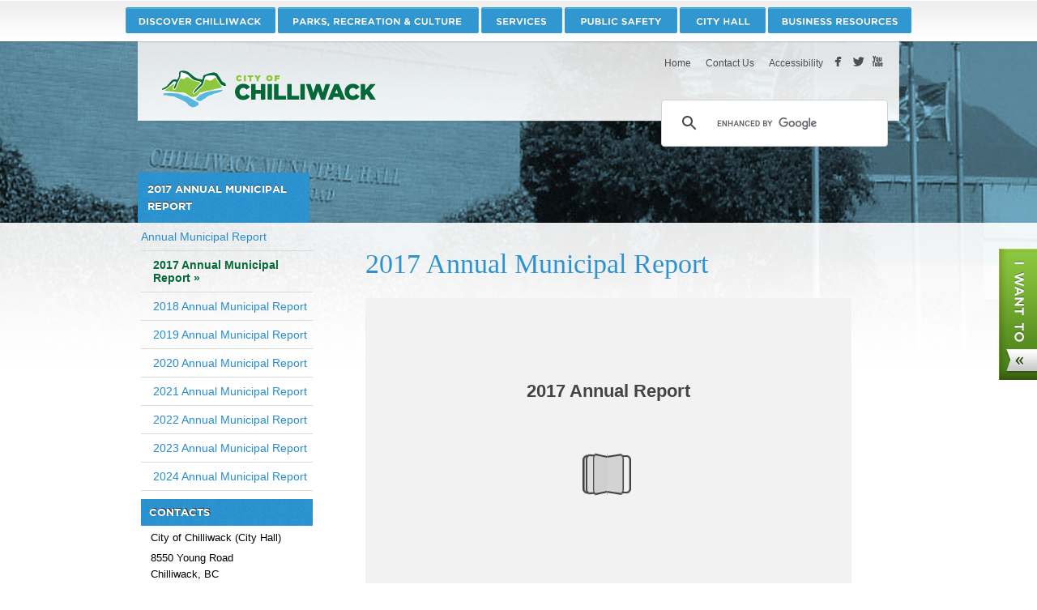

--- FILE ---
content_type: text/html;charset=UTF-8
request_url: https://www.chilliwack.com/main/page.cfm?id=2849
body_size: 9562
content:

	

	
	

	
	
	
	
	
	
	
	
	
	
	
	
	
	
	
	

	
	
	

        
		
		
		
		
		
		
	

<!DOCTYPE html>
<html class="no-js" lang="en">
	<head>
		


    <meta http-equiv="Content-Type" content="text/html; charset=utf-8" />
    <meta charset="UTF-8">
	<meta name="viewport" content="width=device-width, initial-scale=1">
	
	
	
	
		
			<meta name="description" content="The Annual Report serves as an opportunity to communicate with citizens, stakeholders and others regarding the City’s financial performance compared to budget. It highlights Department accomplishments and statistics for the year completed as well as future City goals. The annual report also includes the City’s audited financial statements. ">
		
		
			<meta name="keywords" content="Annual Report">
		
        
        
	

	<title>2017 Annual Municipal Report - City of Chilliwack</title>
	
	<link rel="Shortcut Icon" href="/images/icons/chwk.ico">
	<link rel="preload" href="/utils/fa/css/all.min.css?v=21" as="style" onload="this.onload=null;this.rel='stylesheet'">
	<noscript><link rel="stylesheet" href="/utils/fa/css/all.min.css?v=21"></noscript>
	<link rel="preload" href="/utils/fa/v6/css/all.min.css?v=21" as="style" onload="this.onload=null;this.rel='stylesheet'">
	<noscript><link rel="stylesheet" href="/utils/fa/v6/css/all.min.css?v=21"></noscript>
	<link rel="preload" href="/utils/bootstrap/css/bootstrap.min.css" as="style" onload="this.onload=null;this.rel='stylesheet'">
	<noscript><link rel="stylesheet" href="/utils/bootstrap/css/bootstrap.min.css"></noscript>
	<link rel="preload" href="https://cdnjs.cloudflare.com/ajax/libs/patternfly/3.24.0/css/patternfly.min.css" as="style" onload="this.onload=null;this.rel='stylesheet'">
	<noscript><link rel="stylesheet" href="https://cdnjs.cloudflare.com/ajax/libs/patternfly/3.24.0/css/patternfly.min.css"></noscript>
	<link rel="preload" href="https://cdnjs.cloudflare.com/ajax/libs/patternfly/3.24.0/css/patternfly-additions.min.css" as="style" onload="this.onload=null;this.rel='stylesheet'">
	<noscript><link rel="stylesheet" href="https://cdnjs.cloudflare.com/ajax/libs/patternfly/3.24.0/css/patternfly-additions.min.css"></noscript>
    <link rel="stylesheet" href="/css/bootstrap/bootstrap-datepicker.min.css?v=21">
	<link href="/fonts/stylesheet.css?v=21" rel="stylesheet" media="all" />
	<link href="/css/v2/core.css?v=21" rel="stylesheet"  />
	<link href="/css/v2/style.css?v=21" rel="stylesheet" /> 
	<link href="/css/v2/main.css?v=21" rel="stylesheet" media="(min-width:611px)" />
	<link href="/css/v2/content.css?v=21" rel="stylesheet" media="(min-width:611px)" />
	<link href="/css/v2/page.css?v=21" rel="stylesheet" media="(min-width:611px)" />
	<link href="/css/v2/chwk.css?v=21" rel="stylesheet" />
	<link href="/utils/formsUtil.css?v=21" rel="stylesheet" />
	<link href="/css/v2/print.css?v=21" rel="stylesheet" media="print" />
	<link href="/css/v2/mobile.css?v=21" rel="stylesheet" media="screen and (max-width: 610px)">
	
   	<!-- Grab Google CDN's jQuery, with a protocol relative URL; fall back to local if necessary -->
    <script src="/utils/jquery/jquery-3.5.1.min.js"></script>
    <script src="/scripts/jquery.cycle.min.js"></script>
	<script src="/scripts/modernizr.js"></script>
	<script src="/utils/bootstrap/js/bootstrap.min.js"></script>
    <script src="/scripts/bootstrap/bootstrap-datepicker.min.js"></script>
	<script src="/scripts/jquery.hoverIntent.minified.js"></script>
    <script src="/scripts/chwkFunctions.js?v=7"></script>


	
    
	<style media="(min-width:611px)">
		
		
		#nav-discover > a {width: 187px; background: url(https://www.chilliwack.com/images/skin/nav/nav-discover.png) no-repeat;}
		#nav-parks > a {width: 251px; background: url(https://www.chilliwack.com/images/skin/nav/nav-parks.png) no-repeat;}
		#nav-services > a {width: 103px; background: url(https://www.chilliwack.com/images/skin/nav/nav-services.png) no-repeat;}
		#nav-public > a {width: 142px; background: url(https://www.chilliwack.com/images/skin/nav/nav-public.png) no-repeat;}
		#nav-city > a {width: 109px; background: url(https://www.chilliwack.com/images/skin/nav/nav-city.png) no-repeat;}
		#nav-business > a {width: 178px; background: url(https://www.chilliwack.com/images/skin/nav/nav-business.png) no-repeat;}

		
			
				
				.w-w2 {	
					background-image: url(https://www.chilliwack.com/images/skin/pageBanners/banner-1367271125291.jpg);
				}
			

			
		
	
	</style>

    <script>document.documentElement.className = document.documentElement.className.replace(/\bno-js\b/,'js');</script>
    
   	
		<!-- Google tag (gtag.js) -->
		<script async src="https://www.googletagmanager.com/gtag/js?id=G-NNC7YWT0K8"></script>
		<script>
		  window.dataLayer = window.dataLayer || [];
		  function gtag(){dataLayer.push(arguments);}
		  gtag('js', new Date());
		  gtag('config', 'G-NNC7YWT0K8');
		</script>
    
</head>
<body>

	<div id="fb-root"></div>
	<script>(function(d, s, id) {
	  var js, fjs = d.getElementsByTagName(s)[0];
	  if (d.getElementById(id)) return;
	  js = d.createElement(s); js.id = id;
	  js.src = "//connect.facebook.net/en_US/all.js#xfbml=1";
	  fjs.parentNode.insertBefore(js, fjs);
	}(document, 'script', 'facebook-jssdk'));</script>






<div id="wrapper">
    <div class="w-w1">
        <div class="w-w2">
            <div id="header" class="page-section">
                <div class="h-w1">
                    <div class="h-w2 section-inner">
                         <div id="mainnav" class="nav">
                            <div class="section-inner">
                                <ul>
                                    
                                        <li id="nav-discover">
                                            <a href="/main/page.cfm?id=3" class="active"><span>Discover Chilliwack</span></a>
                                            <div class="mega-dropdown" id="drop-discover">
                                                <div class="dropdown-nav">
                                                
                                                
                                                
                                                
                                                    
                                                        
                                                        

                                                        
                                                        <ul>
                                                        
                                                        
                                                            <li><a href="/main/page.cfm?id=34">Airport</a></li>

                                                        
                                                    
                                                
                                                    
                                                        
                                                        

                                                        
                                                        
                                                            <li><a href="/main/page.cfm?id=2215">Community Profile</a></li>

                                                        
                                                    
                                                
                                                    
                                                        
                                                        

                                                        
                                                        
                                                            <li><a href="/main/page.cfm?id=2216">Economic Development</a></li>

                                                        
                                                    
                                                
                                                    
                                                        
                                                        

                                                        
                                                        
                                                            <li><a href="/main/page.cfm?id=9">Events</a></li>

                                                        
                                                    
                                                
                                                    
                                                        
                                                        

                                                        
                                                        
                                                            <li><a href="/main/page.cfm?id=69">Local Services</a></li>

                                                        
                                                    
                                                
                                                    
                                                        
                                                        
                                                            
                                                            
                                                            
                                                                </ul>
                                                            
                                                            <ul>
                                                        

                                                        
                                                        
                                                            <li><a href="/main/page.cfm?id=268">Other Governments</a>

                                                        
                                                    
                                                
                                                    
                                                        
                                                        

                                                        
                                                        <ul>
                                                        
                                                        
                                                            <li><a href="/main/page.cfm?id=501">Cultus Lake Park Board</a></li>

                                                        
                                                    
                                                
                                                    
                                                        
                                                        

                                                        
                                                        
                                                            <li><a href="/main/page.cfm?id=184">Federal</a></li>

                                                        
                                                    
                                                
                                                    
                                                        
                                                        

                                                        
                                                        
                                                            <li><a href="/main/page.cfm?id=2184">First Nations</a></li>

                                                        
                                                    
                                                
                                                    
                                                        
                                                        

                                                        
                                                        
                                                            <li><a href="/main/page.cfm?id=185">Provincial</a></li>

                                                        
                                                    
                                                
                                                    
                                                        
                                                        

                                                        
                                                        
                                                            <li><a href="/main/page.cfm?id=273">Regional District</a></li>

                                                        
                                                    
                                                
                                                    
                                                        
                                                        

                                                        
                                                        
                                                            <li><a href="/main/page.cfm?id=2220">School Board</a></li>

                                                        
                                                    
                                                
                                                    
                                                        
                                                        

                                                        
                                                        
                                                            </ul></li>
                                                        
                                                        
                                                        
                                                            <li><a href="/main/page.cfm?id=2217">Recreation</a></li>

                                                        
                                                    
                                                
                                                    
                                                        
                                                        

                                                        
                                                        
                                                            <li><a href="/main/page.cfm?id=293">Tourism Chilliwack</a></li>

                                                        
                                                    
                                                
                                                    
                                                        
                                                        
                                                            
                                                            
                                                            
                                                                </ul>
                                                            
                                                            <ul>
                                                        

                                                        
                                                        
                                                            <li><a href="/main/page.cfm?id=2218">Transportation</a></li>

                                                        
                                                    
                                                
                                                    
                                                        
                                                        

                                                        
                                                        
                                                            <li><a href="/main/page.cfm?id=8">Weather</a>

                                                        
                                                    
                                                
                                                    
                                                        
                                                        

                                                        
                                                        <ul>
                                                        
                                                        
                                                            <li><a href="/main/page.cfm?id=1529">Current Weather Forecast</a></li>

                                                        
                                                    
                                                
                                                    
                                                        
                                                        

                                                        
                                                        
                                                            <li><a href="/main/page.cfm?id=301">Other Weather Sources</a></li>

                                                        
                                                    
                                                
                                                    
                                                        
                                                        

                                                        
                                                        
                                                            <li><a href="/main/page.cfm?id=1528">Road / Weather Cameras</a></li>

                                                        
                                                    
                                                
                                                    
                                                        
                                                        

                                                        
                                                        
                                                            </ul></li>
                                                        
                                                        
                                                        
                                                            <li><a href="/main/page.cfm?id=2222">Community Resources</a>

                                                        
                                                    
                                                
                                                    
                                                        
                                                        

                                                        
                                                        <ul>
                                                        
                                                        
                                                            <li><a href="/main/page.cfm?id=186">Service Clubs</a></li>

                                                        
                                                    
                                                
                                                    
                                                        
                                                        

                                                        
                                                        
                                                            <li><a href="/main/page.cfm?id=1747">Social Services</a></li>

                                                        
                                                    
                                                
                                                
                                                    </ul></li>
                                                
                                                    </ul>
                                                
                                                </div>
                                                <a class="drop-allTopics" href="/main/page.cfm?id=3"></a>
                                                
                                                
                                            </div>
                                        </li>
                                    
                                        <li id="nav-parks">
                                            <a href="/main/page.cfm?id=5" class="active"><span>Recreation & Culture</span></a>
                                            <div class="mega-dropdown" id="drop-parks">
                                                <div class="dropdown-nav">
                                                
                                                
                                                
                                                
                                                    
                                                        
                                                        

                                                        
                                                        <ul>
                                                        
                                                        
                                                            <li><a href="/main/page.cfm?id=285">Administration</a></li>

                                                        
                                                    
                                                
                                                    
                                                        
                                                        

                                                        
                                                        
                                                            <li><a href="/main/page.cfm?id=1754">Parks & Trails</a>

                                                        
                                                    
                                                
                                                    
                                                        
                                                        

                                                        
                                                        <ul>
                                                        
                                                        
                                                            <li><a href="/main/page.cfm?id=138">Parks</a></li>

                                                        
                                                    
                                                
                                                    
                                                        
                                                        

                                                        
                                                        
                                                            <li><a href="/main/page.cfm?id=136">Trails</a></li>

                                                        
                                                    
                                                
                                                    
                                                        
                                                        

                                                        
                                                        
                                                            </ul></li>
                                                        
                                                        
                                                        
                                                            <li><a href="/main/page.cfm?id=1755">Facilities</a>

                                                        
                                                    
                                                
                                                    
                                                        
                                                        

                                                        
                                                        <ul>
                                                        
                                                        
                                                            <li><a href="/main/page.cfm?id=2242">Aquatic Centres</a></li>

                                                        
                                                    
                                                
                                                    
                                                        
                                                        

                                                        
                                                        
                                                            <li><a href="/main/page.cfm?id=2243">Arenas </a></li>

                                                        
                                                    
                                                
                                                    
                                                        
                                                        

                                                        
                                                        
                                                            <li><a href="/main/page.cfm?id=2823">Chilliwack Curling and Community Centre  </a></li>

                                                        
                                                    
                                                
                                                    
                                                        
                                                        

                                                        
                                                        
                                                            <li><a href="/main/page.cfm?id=52">Chilliwack Heritage Park</a></li>

                                                        
                                                    
                                                
                                                    
                                                        
                                                        

                                                        
                                                        
                                                            <li><a href="/main/page.cfm?id=2579">Dog Off-Leash Areas</a></li>

                                                        
                                                    
                                                
                                                    
                                                        
                                                        

                                                        
                                                        
                                                            <li><a href="/main/page.cfm?id=100">Fraser Valley Regional Library</a></li>

                                                        
                                                    
                                                
                                                    
                                                        
                                                        

                                                        
                                                        
                                                            <li><a href="/main/page.cfm?id=2246">Leisure Centres</a></li>

                                                        
                                                    
                                                
                                                    
                                                        
                                                        

                                                        
                                                        
                                                            <li><a href="/main/page.cfm?id=2241">Skate & Bike Parks</a></li>

                                                        
                                                    
                                                
                                                    
                                                        
                                                        
                                                            
                                                            
                                                            
                                                                </ul>
                                                            
                                                                </ul>
                                                            
                                                            <ul>
                                                        

                                                        
                                                        
                                                            <li><a href="/main/page.cfm?id=1756">Programs</a>

                                                        
                                                    
                                                
                                                    
                                                        
                                                        

                                                        
                                                        <ul>
                                                        
                                                        
                                                            <li><a href="/main/page.cfm?id=110">Outdoor Tennis</a></li>

                                                        
                                                    
                                                
                                                    
                                                        
                                                        

                                                        
                                                        
                                                            </ul></li>
                                                        
                                                        
                                                        
                                                            <li><a href="/main/page.cfm?id=1751">Arts & Culture</a>

                                                        
                                                    
                                                
                                                    
                                                        
                                                        

                                                        
                                                        <ul>
                                                        
                                                        
                                                            <li><a href="/main/page.cfm?id=1484">Chilliwack Cultural Centre </a></li>

                                                        
                                                    
                                                
                                                    
                                                        
                                                        

                                                        
                                                        
                                                            <li><a href="/main/page.cfm?id=2319">Museums and Archives</a></li>

                                                        
                                                    
                                                
                                                    
                                                        
                                                        

                                                        
                                                        
                                                            <li><a href="/main/page.cfm?id=2448">Community Halls</a></li>

                                                        
                                                    
                                                
                                                    
                                                        
                                                        

                                                        
                                                        
                                                            </ul></li>
                                                        
                                                        
                                                        
                                                            <li><a href="/main/page.cfm?id=131">Senior Services</a></li>

                                                        
                                                    
                                                
                                                    
                                                        
                                                        

                                                        
                                                        
                                                            <li><a href="/main/page.cfm?id=153">Sports Fields</a>

                                                        
                                                    
                                                
                                                    
                                                        
                                                        

                                                        
                                                        <ul>
                                                        
                                                        
                                                            <li><a href="/main/page.cfm?id=154">Online Field Status</a></li>

                                                        
                                                    
                                                
                                                
                                                    </ul></li>
                                                
                                                    </ul>
                                                
                                                </div>
                                                <a class="drop-allTopics" href="/main/page.cfm?id=5"></a>
                                                
                                                
                                            </div>
                                        </li>
                                    
                                        <li id="nav-services">
                                            <a href="/main/page.cfm?id=250" class="active"><span>Services</span></a>
                                            <div class="mega-dropdown" id="drop-services">
                                                <div class="dropdown-nav">
                                                
                                                
                                                
                                                
                                                    
                                                        
                                                        

                                                        
                                                        <ul>
                                                        
                                                        
                                                            <li><a href="/main/page.cfm?id=2471">Community Event Checklist</a></li>

                                                        
                                                    
                                                
                                                    
                                                        
                                                        

                                                        
                                                        <ul>
                                                        
                                                        
                                                            <li><a href="/main/page.cfm?id=1243">Air Quality</a></li>

                                                        
                                                    
                                                
                                                    
                                                        
                                                        

                                                        
                                                        
                                                            <li><a href="/main/page.cfm?id=3041">Climate Change</a></li>

                                                        
                                                    
                                                
                                                    
                                                        
                                                        

                                                        
                                                        
                                                            <li><a href="/main/page.cfm?id=2254">Get Involved! Green Initiatives</a></li>

                                                        
                                                    
                                                
                                                    
                                                        
                                                        

                                                        
                                                        
                                                            <li><a href="/main/page.cfm?id=2202">Wildlife</a></li>

                                                        
                                                    
                                                
                                                    
                                                        
                                                        

                                                        
                                                        
                                                            </ul></li>
                                                        
                                                        
                                                        
                                                            <li><a href="/main/page.cfm?id=2272">Licenses</a></li>

                                                        
                                                    
                                                
                                                    
                                                        
                                                        

                                                        
                                                        
                                                            <li><a href="/main/page.cfm?id=2274">Mapping</a></li>

                                                        
                                                    
                                                
                                                    
                                                        
                                                        
                                                            
                                                            
                                                            
                                                                </ul>
                                                            
                                                            <ul>
                                                        

                                                        
                                                        
                                                            <li><a href="/main/page.cfm?id=2253">Permits</a></li>

                                                        
                                                    
                                                
                                                    
                                                        
                                                        

                                                        
                                                        
                                                            <li><a href="/main/page.cfm?id=1260">Recycling, Compostables and Garbage </a>

                                                        
                                                    
                                                
                                                    
                                                        
                                                        

                                                        
                                                        <ul>
                                                        
                                                        
                                                            <li><a href="/main/page.cfm?id=198">Recycling</a></li>

                                                        
                                                    
                                                
                                                    
                                                        
                                                        

                                                        
                                                        
                                                            <li><a href="/main/page.cfm?id=1250">Yard Waste</a></li>

                                                        
                                                    
                                                
                                                    
                                                        
                                                        

                                                        
                                                        
                                                            </ul></li>
                                                        
                                                        
                                                        
                                                            <li><a href="/main/page.cfm?id=355">Roads & Transportation</a>

                                                        
                                                    
                                                
                                                    
                                                        
                                                        

                                                        
                                                        <ul>
                                                        
                                                        
                                                            <li><a href="/main/page.cfm?id=3034">Completed Projects</a></li>

                                                        
                                                    
                                                
                                                    
                                                        
                                                        

                                                        
                                                        
                                                            <li><a href="/main/page.cfm?id=2773">Highlighted Projects</a></li>

                                                        
                                                    
                                                
                                                    
                                                        
                                                        

                                                        
                                                        
                                                            <li><a href="/main/page.cfm?id=3111">Railways in Chilliwack</a></li>

                                                        
                                                    
                                                
                                                    
                                                        
                                                        

                                                        
                                                        
                                                            <li><a href="/main/page.cfm?id=2970">Transportation Planning</a></li>

                                                        
                                                    
                                                
                                                    
                                                        
                                                        

                                                        
                                                        
                                                            <li><a href="/main/page.cfm?id=361">Winter Operations</a></li>

                                                        
                                                    
                                                
                                                    
                                                        
                                                        
                                                            
                                                            
                                                            
                                                                </ul>
                                                            
                                                                </ul>
                                                            
                                                            <ul>
                                                        

                                                        
                                                        
                                                            <li><a href="/main/page.cfm?id=2519">Water & Sewer</a>

                                                        
                                                    
                                                
                                                    
                                                        
                                                        

                                                        
                                                        <ul>
                                                        
                                                        
                                                            <li><a href="/main/page.cfm?id=2261">Sanitary Sewer</a></li>

                                                        
                                                    
                                                
                                                    
                                                        
                                                        

                                                        
                                                        
                                                            <li><a href="/main/page.cfm?id=2260">Water</a></li>

                                                        
                                                    
                                                
                                                    
                                                        
                                                        

                                                        
                                                        
                                                            </ul></li>
                                                        
                                                        
                                                        
                                                            <li><a href="/main/page.cfm?id=2107">E-Services</a>

                                                        
                                                    
                                                
                                                    
                                                        
                                                        

                                                        
                                                        <ul>
                                                        
                                                        
                                                            <li><a href="/main/page.cfm?id=1283">Online Payment System</a></li>

                                                        
                                                    
                                                
                                                
                                                    </ul></li>
                                                
                                                    </ul>
                                                
                                                </div>
                                                <a class="drop-allTopics" href="/main/page.cfm?id=250"></a>
                                                
                                                
                                            </div>
                                        </li>
                                    
                                        <li id="nav-public">
                                            <a href="/main/page.cfm?id=4" class="active"><span>Public Safety</span></a>
                                            <div class="mega-dropdown" id="drop-public">
                                                <div class="dropdown-nav">
                                                
                                                
                                                
                                                
                                                    
                                                        
                                                        

                                                        
                                                        <ul>
                                                        
                                                        
                                                            <li><a href="/main/page.cfm?id=2044">Animal Control</a></li>

                                                        
                                                    
                                                
                                                    
                                                        
                                                        

                                                        
                                                        
                                                            <li><a href="/main/page.cfm?id=297">Bylaw Enforcement</a></li>

                                                        
                                                    
                                                
                                                    
                                                        
                                                        

                                                        
                                                        
                                                            <li><a href="/main/page.cfm?id=28">Chilliwack Fire Department</a>

                                                        
                                                    
                                                
                                                    
                                                        
                                                        

                                                        
                                                        <ul>
                                                        
                                                        
                                                            <li><a href="/main/page.cfm?id=2682">Fire Incidents</a></li>

                                                        
                                                    
                                                
                                                    
                                                        
                                                        

                                                        
                                                        
                                                            </ul></li>
                                                        
                                                        
                                                        
                                                            <li><a href="/main/page.cfm?id=609">Chilliwack Search and Rescue</a></li>

                                                        
                                                    
                                                
                                                    
                                                        
                                                        
                                                            
                                                            
                                                            
                                                                </ul>
                                                            
                                                            <ul>
                                                        

                                                        
                                                        
                                                            <li><a href="/main/page.cfm?id=2645">Crime Prevention Toolkit (Crime Mapping)</a></li>

                                                        
                                                    
                                                
                                                    
                                                        
                                                        

                                                        
                                                        
                                                            <li><a href="/main/page.cfm?id=907">Emergency Preparedness</a></li>

                                                        
                                                    
                                                
                                                    
                                                        
                                                        

                                                        
                                                        
                                                            <li><a href="/main/page.cfm?id=1912">Flood Protection</a>

                                                        
                                                    
                                                
                                                    
                                                        
                                                        

                                                        
                                                        <ul>
                                                        
                                                        
                                                            <li><a href="/main/page.cfm?id=346">Fraser River Flood Protection</a></li>

                                                        
                                                    
                                                
                                                    
                                                        
                                                        

                                                        
                                                        
                                                            </ul></li>
                                                        
                                                        
                                                        
                                                            <li><a href="/main/page.cfm?id=1745">Public Health / Disease Control</a></li>

                                                        
                                                    
                                                
                                                    
                                                        
                                                        

                                                        
                                                        <ul>
                                                        
                                                        
                                                            <li><a href="/main/page.cfm?id=1055">Criminal Investigation </a></li>

                                                        
                                                    
                                                
                                                
                                                    </ul></li>
                                                
                                                    </ul>
                                                
                                                </div>
                                                <a class="drop-allTopics" href="/main/page.cfm?id=4"></a>
                                                
                                                
                                            </div>
                                        </li>
                                    
                                        <li id="nav-city">
                                            <a href="/main/page.cfm?id=1" class="active"><span>City Hall</span></a>
                                            <div class="mega-dropdown" id="drop-city">
                                                <div class="dropdown-nav">
                                                
                                                
                                                
                                                
                                                    
                                                        
                                                        

                                                        
                                                        <ul>
                                                        
                                                        
                                                            <li><a href="/main/page.cfm?id=13">Mayor & Council</a>

                                                        
                                                    
                                                
                                                    
                                                        
                                                        

                                                        
                                                        <ul>
                                                        
                                                        
                                                            <li><a href="/main/page.cfm?id=279">Council Minutes & Agendas</a>

                                                        
                                                    
                                                
                                                    
                                                        
                                                        

                                                        
                                                        <ul>
                                                        
                                                        
                                                            <li><a href="/main/page.cfm?id=1443">Archived Council Meeting Videos</a></li>

                                                        
                                                    
                                                
                                                    
                                                        
                                                        

                                                        
                                                        
                                                            <li><a href="/main/page.cfm?id=2905">How to Participate - Public Hearings</a></li>

                                                        
                                                    
                                                
                                                    
                                                        
                                                        

                                                        
                                                        
                                                            <li><a href="/main/page.cfm?id=1190">Live Council Meetings</a></li>

                                                        
                                                    
                                                
                                                    
                                                        
                                                        

                                                        
                                                        
                                                            </ul></li>
                                                        
                                                        
                                                        
                                                            <li><a href="/main/page.cfm?id=2257">Mayor & Council Bios</a></li>

                                                        
                                                    
                                                
                                                    
                                                        
                                                        

                                                        
                                                        
                                                            <li><a href="/main/page.cfm?id=2300">Committees/Task Forces</a></li>

                                                        
                                                    
                                                
                                                    
                                                        
                                                        

                                                        
                                                        
                                                            <li><a href="/main/page.cfm?id=3143">Delegations - Appearing Before Mayor and Council</a></li>

                                                        
                                                    
                                                
                                                    
                                                        
                                                        
                                                            
                                                            
                                                            
                                                                </ul>
                                                            
                                                                </ul>
                                                            
                                                            <ul>
                                                        

                                                        
                                                        
                                                            <li><a href="/main/page.cfm?id=14">Municipal Departments</a>

                                                        
                                                    
                                                
                                                    
                                                        
                                                        

                                                        
                                                        <ul>
                                                        
                                                        
                                                            <li><a href="/main/page.cfm?id=15">Administration</a></li>

                                                        
                                                    
                                                
                                                    
                                                        
                                                        

                                                        
                                                        
                                                            <li><a href="/main/page.cfm?id=19">Development & Regulatory Enforcement Services</a></li>

                                                        
                                                    
                                                
                                                    
                                                        
                                                        

                                                        
                                                        
                                                            <li><a href="/main/page.cfm?id=21">Engineering</a></li>

                                                        
                                                    
                                                
                                                    
                                                        
                                                        

                                                        
                                                        
                                                            <li><a href="/main/page.cfm?id=17">Finance</a></li>

                                                        
                                                    
                                                
                                                    
                                                        
                                                        

                                                        
                                                        
                                                            <li><a href="/main/page.cfm?id=20">Fire Department</a></li>

                                                        
                                                    
                                                
                                                    
                                                        
                                                        

                                                        
                                                        
                                                            <li><a href="/main/page.cfm?id=2401">Human Resources</a>

                                                        
                                                    
                                                
                                                    
                                                        
                                                        

                                                        
                                                        <ul>
                                                        
                                                        
                                                            <li><a href="/main/page.cfm?id=3253">Pay Transparency Report</a></li>

                                                        
                                                    
                                                
                                                    
                                                        
                                                        

                                                        
                                                        
                                                            </ul></li>
                                                        
                                                        
                                                        
                                                            <li><a href="/main/page.cfm?id=440">Information Technology</a></li>

                                                        
                                                    
                                                
                                                    
                                                        
                                                        

                                                        
                                                        
                                                            <li><a href="/main/page.cfm?id=18">Legislative Services</a></li>

                                                        
                                                    
                                                
                                                    
                                                        
                                                        

                                                        
                                                        
                                                            <li><a href="/main/page.cfm?id=3066">Public Safety and Social Development</a></li>

                                                        
                                                    
                                                
                                                    
                                                        
                                                        

                                                        
                                                        
                                                            <li><a href="/main/page.cfm?id=1408">Public Works and Parks </a></li>

                                                        
                                                    
                                                
                                                    
                                                        
                                                        

                                                        
                                                        
                                                            <li><a href="/main/page.cfm?id=2262">RCMP</a></li>

                                                        
                                                    
                                                
                                                    
                                                        
                                                        

                                                        
                                                        
                                                            <li><a href="/main/page.cfm?id=22">Recreation & Culture</a></li>

                                                        
                                                    
                                                
                                                    
                                                        
                                                        

                                                        
                                                        
                                                            <li><a href="/main/page.cfm?id=3118">Utility Operations</a></li>

                                                        
                                                    
                                                
                                                    
                                                        
                                                        
                                                            
                                                            
                                                            
                                                                </ul>
                                                            
                                                                </ul>
                                                            
                                                            <ul>
                                                        

                                                        
                                                        
                                                            <li><a href="/main/page.cfm?id=378">Bylaws</a>

                                                        
                                                    
                                                
                                                    
                                                        
                                                        

                                                        
                                                        <ul>
                                                        
                                                        
                                                            <li><a href="/main/page.cfm?id=363">Regulatory Bylaws</a></li>

                                                        
                                                    
                                                
                                                    
                                                        
                                                        

                                                        
                                                        
                                                            <li><a href="/main/page.cfm?id=2387">Official Community Plan Bylaw 2025, No. 5500</a></li>

                                                        
                                                    
                                                
                                                    
                                                        
                                                        

                                                        
                                                        
                                                            <li><a href="/main/page.cfm?id=377">Zoning Bylaw 2020, No. 5000</a></li>

                                                        
                                                    
                                                
                                                    
                                                        
                                                        

                                                        
                                                        
                                                            <li><a href="/main/page.cfm?id=930">Land Development Bylaw 2014, No. 3055</a></li>

                                                        
                                                    
                                                
                                                    
                                                        
                                                        

                                                        
                                                        
                                                            </ul></li>
                                                        
                                                        
                                                        
                                                            <li><a href="/main/page.cfm?id=2259">News & Media</a>

                                                        
                                                    
                                                
                                                    
                                                        
                                                        

                                                        
                                                        <ul>
                                                        
                                                        
                                                            <li><a href="/main/page.cfm?id=37">Press Releases</a></li>

                                                        
                                                    
                                                
                                                    
                                                        
                                                        

                                                        
                                                        
                                                            <li><a href="/main/page.cfm?id=413">Public Notices</a></li>

                                                        
                                                    
                                                
                                                    
                                                        
                                                        

                                                        
                                                        
                                                            </ul></li>
                                                        
                                                        
                                                        
                                                            <li><a href="/main/page.cfm?id=2270">Planning</a>

                                                        
                                                    
                                                
                                                    
                                                        
                                                        

                                                        
                                                        <ul>
                                                        
                                                        
                                                            <li><a href="/main/page.cfm?id=3008">Development Planning</a></li>

                                                        
                                                    
                                                
                                                    
                                                        
                                                        

                                                        
                                                        
                                                            <li><a href="/main/page.cfm?id=1618">Neighbourhood Planning</a></li>

                                                        
                                                    
                                                
                                                    
                                                        
                                                        

                                                        
                                                        
                                                            <li><a href="/main/page.cfm?id=2052">Long Range Planning</a></li>

                                                        
                                                    
                                                
                                                    
                                                        
                                                        

                                                        
                                                        
                                                            <li><a href="/main/page.cfm?id=3096">Population and Development Statistics</a></li>

                                                        
                                                    
                                                
                                                    
                                                        
                                                        

                                                        
                                                        
                                                            </ul></li>
                                                        
                                                        
                                                        
                                                            <li><a href="/main/page.cfm?id=483">Projects & Initiatives</a>

                                                        
                                                    
                                                
                                                    
                                                        
                                                        

                                                        
                                                        <ul>
                                                        
                                                        
                                                            <li><a href="/main/page.cfm?id=2949">Accessibility and Inclusion Plan</a></li>

                                                        
                                                    
                                                
                                                    
                                                        
                                                        

                                                        
                                                        
                                                            <li><a href="/main/page.cfm?id=2625">Community Engagement</a></li>

                                                        
                                                    
                                                
                                                    
                                                        
                                                        

                                                        
                                                        
                                                            <li><a href="/main/page.cfm?id=2617">Community Events and Projects </a></li>

                                                        
                                                    
                                                
                                                    
                                                        
                                                        

                                                        
                                                        
                                                            </ul></li>
                                                        
                                                        
                                                        
                                                            <li><a href="/main/page.cfm?id=48">Reports</a>

                                                        
                                                    
                                                
                                                    
                                                        
                                                        

                                                        
                                                        <ul>
                                                        
                                                        
                                                            <li><a href="/main/page.cfm?id=2279">Department Reports</a></li>

                                                        
                                                    
                                                
                                                
                                                    </ul></li>
                                                
                                                    </ul>
                                                
                                                </div>
                                                <a class="drop-allTopics" href="/main/page.cfm?id=1"></a>
                                                
                                                
                                                    <div class="drop-featured">
                                                        <span class="drop-title">Featured in City Hall</span>
                                                        
                                                            <div class="drop-article">
                                                                <p>Elections</p>
                                                                <a href="/main/page.cfm?id=343">Learn More</a>
                                                            </div>
                                                        
                                                    </div>
                                                
                                            </div>
                                        </li>
                                    
                                        <li id="nav-business">
                                            <a href="/main/page.cfm?id=2" class="active"><span>Business Resources</span></a>
                                            <div class="mega-dropdown" id="drop-business">
                                                <div class="dropdown-nav">
                                                
                                                
                                                
                                                
                                                    
                                                        
                                                        

                                                        
                                                        <ul>
                                                        
                                                        
                                                            <li><a href="/main/page.cfm?id=62">Business Improvement Association</a></li>

                                                        
                                                    
                                                
                                                    
                                                        
                                                        

                                                        
                                                        
                                                            <li><a href="/main/page.cfm?id=1096">Business Licence Dept  </a></li>

                                                        
                                                    
                                                
                                                    
                                                        
                                                        

                                                        
                                                        
                                                            <li><a href="/main/page.cfm?id=36">Chilliwack Economic Partners Corporation (CEPCO)</a>

                                                        
                                                    
                                                
                                                    
                                                        
                                                        

                                                        
                                                        <ul>
                                                        
                                                        
                                                            <li><a href="/main/page.cfm?id=2223">Canada Education Park</a></li>

                                                        
                                                    
                                                
                                                    
                                                        
                                                        

                                                        
                                                        
                                                            <li><a href="/main/page.cfm?id=2203">Chilliwack Agricultural Commission</a></li>

                                                        
                                                    
                                                
                                                    
                                                        
                                                        

                                                        
                                                        
                                                            <li><a href="/main/page.cfm?id=2204">Chilliwack Creative Commission</a></li>

                                                        
                                                    
                                                
                                                    
                                                        
                                                        
                                                            
                                                            
                                                            
                                                                </ul>
                                                            
                                                                </ul>
                                                            
                                                            <ul>
                                                        

                                                        
                                                        
                                                            <li><a href="/main/page.cfm?id=175">City of Chilliwack Chamber of Commerce</a></li>

                                                        
                                                    
                                                
                                                    
                                                        
                                                        

                                                        
                                                        
                                                            <li><a href="/main/page.cfm?id=2224">Incentives</a>

                                                        
                                                    
                                                
                                                    
                                                        
                                                        

                                                        
                                                        <ul>
                                                        
                                                        
                                                            <li><a href="/main/page.cfm?id=2237">Industrial Revitalization Tax Exemption</a></li>

                                                        
                                                    
                                                
                                                    
                                                        
                                                        

                                                        
                                                        
                                                            <li><a href="/main/page.cfm?id=2226">Revitalization Tax Exemptions</a></li>

                                                        
                                                    
                                                
                                                
                                                    </ul></li>
                                                
                                                    </ul>
                                                
                                                </div>
                                                <a class="drop-allTopics" href="/main/page.cfm?id=2"></a>
                                                
                                                
                                            </div>
                                        </li>
                                    

                                </ul>
                            </div>
						</div><!-- mainnav -->

						<a href="/" id="logo"><img src="/images/logo.png" alt="Logo" width="273" height="53" /></a>
						
						<div id="util">
							<ul>
								<li><a href="/"><span>Home</span></a></li>
								<li class="util-contact"><a href="/main/page.cfm?id=55"><span>Contact Us</span></a></li>
								<li class="util-accessibility"><a href="##" class="accessibility-link" data-acsb="trigger"><span>Accessibility</span></a></li>
								<li class="util-facebook"><a href="https://www.facebook.com/Chilliwack" title="Facebook"><span>Facebook</span></a></li>
								<li class="util-twitter"><a href="https://twitter.com/City_Chilliwack" title="Twitter"><span>Twitter</span></a></li>
								<li class="util-yt"><a href="https://www.youtube.com/user/citychilliwack" title="YouTube"><span>Youtube</span></a></li>
								
								
							</ul>				
						</div>

						<div id="mobile-menu" class="cf">
							<ul>
								<li id="m-menu"><a href="#">Menu</a></li>
								<li id="m-search"><a href="#">Search</a></li>
							</ul>
						</div>

						<div id="search">
							<script async src="https://cse.google.com/cse.js?cx=016123958800331367235:_odncxbsgc8"></script>
							<style>
								.gsc-completion-container { font-size: 12px;}
							</style>
							<div class="gcse-searchbox-only"  enableAutoComplete="true" data-resultsUrl="/main/page.cfm?id=12&activeSearchTab=Pages" data-autoCompleteMaxCompletions="10" data-autoCompleteMatchType='any'></div>
						</div>

						
							
								<div id="page-title">
									2017 Annual Municipal Report
								</div>
							
						

					</div><!-- h-w2 -->
				</div><!-- h-w1 --> 
			</div><!-- header -->


				<div id="main" class="page-section">

					<div class="m-w1">

						<div class="m-w2 section-inner">
							<div id="content">
								
									
<div id="pageContent" class="clearfix">
	

	
		
		<h1>
			<span id="contentPageTitle">2017 Annual Municipal Report</span>

			
		</h1>

		<p><iframe src="https://www.chilliwack.com/main/pdfbook/fin/annualreport/2017/html/index.html" width="600" height="480"></iframe></p>
<p style="text-align: center;">Press the <img src="/main/pageimages/2127/fullScreen.png" width="33" height="33" align="middle"> icon above, labeled "full screen" to see a larger view.</p>
	
	
</div><!-- pageContent -->

								
								<div class="c-w1">
									
										





	<a name="attachmentsapp" style="position: relative; top: -50px;"></a>
	<table class="dataTable boxed ruled">
		<tr class="header">
			<td colspan="4">Attachments</td>
		</tr>
		<tr class="subheader">
			<td colspan="2">Description</td>
			<td style="width: 70px;">Date</td>
			<td style="width: 70px;" align="right">File Size&nbsp;</td>
		</tr>
		
		<tr>
			<td style="width: 30px;"><a href = "/main/attachments/attachView.cfm?attachID=4098" target="_blank"><img src="/main/images/fileicons/pdf-small.png" title="Adobe Acrobat" style="vertical-align: middle" /></a></td>
			<td><a href="/main/attachments/attachView.cfm?attachID=4098" target="_blank">City of Chilliwack 2017 Annual Report</a></td>
			<td>2018-06-06</td>
			<td align="right">44.31MB&nbsp;</td>
		</tr>
		
	</table>




	

	



									
								</div>
							</div><!-- content -->
							
								
									<div id="subnav" class="nav aside">
	
		
	<ul id="navtree">
		
			<li>
				<a href="/main/page.cfm?id=2968"
					
					
					
				>
					Annual Municipal Report
				</a>
			</li>
		
			<li>
				<a href="/main/page.cfm?id=2849"
					
						class="active"
					
					
					
				>
					2017 Annual Municipal Report
				</a>
			</li>
		
			<li>
				<a href="/main/page.cfm?id=2127"
					
						class="sibling"
					
					
					
				>
					2018 Annual Municipal Report  
				</a>
			</li>
		
			<li>
				<a href="/main/page.cfm?id=2923"
					
						class="sibling"
					
					
					
				>
					2019 Annual Municipal Report
				</a>
			</li>
		
			<li>
				<a href="/main/page.cfm?id=2969"
					
						class="sibling"
					
					
					
				>
					2020 Annual Municipal Report 
				</a>
			</li>
		
			<li>
				<a href="/main/page.cfm?id=3056"
					
						class="sibling"
					
					
					
				>
					2021 Annual Municipal Report
				</a>
			</li>
		
			<li>
				<a href="/main/page.cfm?id=3127"
					
						class="sibling"
					
					
					
				>
					2022 Annual Municipal Report
				</a>
			</li>
		
			<li>
				<a href="/main/page.cfm?id=3164"
					
						class="sibling"
					
					
					
				>
					2023 Annual Municipal Report
				</a>
			</li>
		
			<li>
				<a href="/main/page.cfm?id=3228"
					
						class="sibling"
					
					
					
				>
					2024 Annual Municipal Report
				</a>
			</li>
		
		
	</ul>
	
	
	<div id="moreInfo" class="col-12">
	
		
		
			<div class="header lightblue" style="margin-top: 10px;">Contacts</div>
			
			
				<ul>
					
					
					<li>City of Chilliwack (City Hall)</li>
					
					<li>8550 Young Road<BR>Chilliwack, BC<BR>V2P 8A4</li>
					<li>Phone: <B>604-792-9311</B></li>
					<li>Fax: <I>604-795-8443</I></li>
					
						<li>
						
							<a href="/main/page.cfm?id=673&contactID=186&previouspage=2849">Click Here to Send E-Mail</a>
						
						</li>
					
					
					<li>After Hours Utilities or Public Works Emergencies Only: 604-792-2233 <BR><BR>City Hall Hours:<BR>Mon to Fri 8:30am to 4:30pm<BR>excluding statutory holidays</li>
				</ul>
			
		
	
	
	</div><!-- moreInfo -->
	
</div><!-- subnav -->
								
							
						</div><!-- m-w2 -->
					</div><!-- m-w1 -->
					

				</div><!-- main -->

				
					
				


				<div id="want-to" class="closed">
					<a id="btn-want-to" href="#">I want to...</a>
					<div class="wt-w1">
						<div class="wt-w2">
							<ul>
							
								<li><a href="#">Apply For</a>
									<ul>
									
										<li><a href="page.cfm?id=3119      ">Employment</a></li>
									
										<li><a href="page.cfm?id=1086      ">Business License</a></li>
									
										<li><a href="page.cfm?id=1675      ">Building Permit</a></li>
									
										<li><a href="page.cfm?id=2281      ">Open Air Burning Permit</a></li>
									
										<li><a href="page.cfm?id=847       ">Home Owner Grant </a></li>
									
										<li><a href="page.cfm?id=2471      ">Community Event</a></li>
									
									</ul>
								</li>
							
								<li><a href="#">Contact</a>
									<ul>
									
										<li><a href="page.cfm?id=13        ">Mayor & Council</a></li>
									
										<li><a href="page.cfm?id=55        ">Staff</a></li>
									
										<li><a href="page.cfm?id=2303      ">After Hours Emergencies</a></li>
									
									</ul>
								</li>
							
								<li><a href="#">Pay</a>
									<ul>
									
										<li><a href="https://tdg.chilliwack.com/TempestLiveDOTNET/ecom/SelectPayableItem.aspx">Parking Ticket</a></li>
									
										<li><a href="https://tdg.chilliwack.com/TempestLiveDOTNET/ecom/SelectPayableItem.aspx">Business Licence</a></li>
									
										<li><a href="page.cfm?id=2206      ">Dog License</a></li>
									
										<li><a href="page.cfm?id=1270      ">Utility Bill</a></li>
									
										<li><a href="page.cfm?id=1270      ">Property Taxes</a></li>
									
									</ul>
								</li>
							
								<li><a href="#">Report</a>
									<ul>
									
										<li><a href="page.cfm?id=2044      ">Animal Control Problem</a></li>
									
										<li><a href="https://my.chilliwack.com/">An Issue</a></li>
									
										<li><a href="page.cfm?id=2230      ">Pothole</a></li>
									
										<li><a href="page.cfm?id=2200      ">Street Light Outage</a></li>
									
									</ul>
								</li>
							
								<li><a href="#">View</a>
									<ul>
									
										<li><a href="page.cfm?id=279       ">Council Agenda & Minutes</a></li>
									
										<li><a href="page.cfm?id=55        ">City Departments</a></li>
									
										<li><a href="page.cfm?id=9         ">Event Listings</a></li>
									
										<li><a href="page.cfm?id=1190      ">Council Meeting Live</a></li>
									
										<li><a href="page.cfm?id=818       ">Curbside Collection Schedule</a></li>
									
										<li><a href="page.cfm?id=48        ">Reports</a></li>
									
										<li><a href="http://maps.chilliwack.com/">Online Mapping</a></li>
									
										<li><a href="page.cfm?id=400       ">Bid / Tender</a></li>
									
									</ul>
								</li>
							
							</ul>
							<a id="want-to-collapse" href="#">Collapse</a>
						</div>
					</div>
				</div><!-- want-to -->

	<div id="footer" class="page-section">

    
    
    
    
    
    
    
    
    

                    <div class="f-w1">
                        <div class="f-w2 section-inner">
    
                            
                                <div id="footer-ctas">
                                    <div class="home-ctas-contain">
	<div class="cta">
		<a href="/main/page.cfm?id=6">City News</a>
		<div class="cta-info noborder">
			














<div id="cityNewsCTA">
    
        
            <div class="ctaItem">
                <div class="event-details">
                    <p style="line-height: 1;">
                        
                        <a href="page.cfm?id=3134"><b>Family Day 2026</b></a>
                        
                        <span class="cityNewsDesc">On Sunday, February 15 and Monday, February 16, we're hosting some fun activities to celebrate Family Day!</span>
                    </p>
                </div>
            </div>
        
            <div class="ctaItem">
                <div class="event-details">
                    <p style="line-height: 1;">
                        
                        <a href="page.cfm?id=3255"><b>Parks & Trails </b></a>
                        
                        <span class="cityNewsDesc">Crews continue to clean up debris, assess impacts from heavy rainfall and windstorms, and repair and reopen parks a...</span>
                    </p>
                </div>
            </div>
        
            <div class="ctaItem">
                <div class="event-details">
                    <p style="line-height: 1;">
                        
                        <a href="page.cfm?id=37&prshow=details&prID=605"><b>City of Chilliwack Breaks Ground on New Landing Sports Centre Annex </b></a>
                        
                        <span class="cityNewsDesc">Construction of a new recreation facility next to the Chilliwack Landing Sports Centre has started. The Chilliwack ...</span>
                    </p>
                </div>
            </div>
        
            <div class="ctaItem">
                <div class="event-details">
                    <p style="line-height: 1;">
                        
                        <a href="page.cfm?id=400&whattoshow=opportunity&bidID=1147"><b>2025-13 Chadsey Road - Keith Wilson Road Rural Intersection Widening</b></a>
                        
                        <span class="cityNewsDesc">To supply all labour, materials and equipment to complete the Chadsey Road &ndash; Keith Wilson Road Rural Inter...</span>
                    </p>
                </div>
            </div>
        
            <div class="ctaItem">
                <div class="event-details">
                    <p style="line-height: 1;">
                        
                        <a href="page.cfm?id=400&whattoshow=opportunity&bidID=1148"><b>Fleet Electrification Study </b></a>
                        
                        <span class="cityNewsDesc">The City of Chilliwack is requesting Proposals for the supply of all labour, supervision, equipment,and mate...</span>
                    </p>
                </div>
            </div>
        
            <div class="ctaItem">
                <div class="event-details">
                    <p style="line-height: 1;">
                        
                        <a href="page.cfm?id=400&whattoshow=opportunity&bidID=1149"><b>Bailey Landfill Gas Flare Station Electromechanical Services </b></a>
                        
                        <span class="cityNewsDesc">The Work includes the provision of all labour, materials, and equipment necessary torepair and maintain the ...</span>
                    </p>
                </div>
            </div>
        
            <div class="ctaItem">
                <div class="event-details">
                    <p style="line-height: 1;">
                        
                        <a href="page.cfm?id=400&whattoshow=opportunity&bidID=1150"><b>Reaching Home Funding Application - Youth Prevention and Shelter Diversion Services</b></a>
                        
                        <span class="cityNewsDesc">Reaching Home: Canada&rsquo;s Homelessness Strategy is a community-based program aimed at preventing and reducin...</span>
                    </p>
                </div>
            </div>
        
            <div class="ctaItem">
                <div class="event-details">
                    <p style="line-height: 1;">
                        
                        <a href="page.cfm?id=400&whattoshow=opportunity&bidID=1151"><b>Reaching Home Funding Application - Seniors Prevention and Shelter Diversion Services</b></a>
                        
                        <span class="cityNewsDesc">Reaching Home: Canada&rsquo;s Homelessness Strategy is a community-based program aimed at preventing and reducin...</span>
                    </p>
                </div>
            </div>
        
            <div class="ctaItem">
                <div class="event-details">
                    <p style="line-height: 1;">
                        
                        <a href="page.cfm?id=400&whattoshow=opportunity&bidID=1152"><b>Reaching Home Funding Application - Individuals and Families Prevention and Shelter Diversion Services</b></a>
                        
                        <span class="cityNewsDesc">Reaching Home: Canada&rsquo;s Homelessness Strategy is a community-based program aimed at preventing and reducin...</span>
                    </p>
                </div>
            </div>
        
            <div class="ctaItem">
                <div class="event-details">
                    <p style="line-height: 1;">
                        
                        <a href="page.cfm?id=400&whattoshow=opportunity&bidID=1153"><b>Sourcewell and Canoe Procurement Group of Canada</b></a>
                        
                        <span class="cityNewsDesc">Notice is hereby given; the City of Chilliwack intends to participate in one or more procurements conducted by S...</span>
                    </p>
                </div>
            </div>
        
            <div class="ctaItem">
                <div class="event-details">
                    <p style="line-height: 1;">
                        
                        <a href="page.cfm?id=400&whattoshow=opportunity&bidID=1154"><b>2026 Asphalt Rehabilitation Program - Contractor  </b></a>
                        
                        <span class="cityNewsDesc">The Scope of Work for this Project will include asphalt paving of public road ways, road base and subbase constr...</span>
                    </p>
                </div>
            </div>
        
            <div class="ctaItem">
                <div class="event-details">
                    <p style="line-height: 1;">
                        
                        <a href="page.cfm?id=400&whattoshow=opportunity&bidID=1155"><b>WWTP Odour Filter </b></a>
                        
                        <span class="cityNewsDesc">The WWTP has two odour filters in which the materials need to be replaced. There are two filters, each measuring...</span>
                    </p>
                </div>
            </div>
        
            <div class="ctaItem">
                <div class="event-details">
                    <p style="line-height: 1;">
                        
                        <a href="page.cfm?id=400&whattoshow=opportunity&bidID=1156"><b>Cellular Mobile Devices and Services</b></a>
                        
                        <span class="cityNewsDesc">The City&rsquo;s objective is to obtain reliable and comprehensive wireless service coverage (data and voice) th...</span>
                    </p>
                </div>
            </div>
        
            <div class="ctaItem">
                <div class="event-details">
                    <p style="line-height: 1;">
                        
                        <a href="page.cfm?id=400&whattoshow=opportunity&bidID=1157"><b>RFP Firefighter Turnout Gear</b></a>
                        
                        <span class="cityNewsDesc">The City of Chilliwack requests Proposals for the supply and delivery of firefighter turnout gear, including tra...</span>
                    </p>
                </div>
            </div>
        
            <div class="ctaItem">
                <div class="event-details">
                    <p style="line-height: 1;">
                        
                        <a href="page.cfm?id=1098"><b>There are currently 0 full road and 23 lane closures</b></a>
                        
                        
                    </p>
                </div>
            </div>
        
            <div class="ctaItem">
                <div class="event-details">
                    <p style="line-height: 1;">
                        
                        <a href="page.cfm?id=13"><b></b></a>
                        
                        
                    </p>
                </div>
            </div>
        
            <div class="ctaItem">
                <div class="event-details">
                    <p style="line-height: 1;">
                        
                        <a href="page.cfm?id=413&noticeID=3034"><b>Legal Notice Notice of Assistance</b></a>
                        
                        <span class="cityNewsDesc">Notice of Assistance
&nbsp;</span>
                    </p>
                </div>
            </div>
        
            <div class="ctaItem">
                <div class="event-details">
                    <p style="line-height: 1;">
                        
                        <a href="page.cfm?id=413&noticeID=3033"><b>Notice of Application Tuesday, February 3, 2026</b></a>
                        
                        <span class="cityNewsDesc">Notice of Application to be held in Council Chambers on Tuesday, February 3, 2026 at 2:00pm</span>
                    </p>
                </div>
            </div>
        
            <div class="ctaItem">
                <div class="event-details">
                    <p style="line-height: 1;">
                        
                        <a href="page.cfm?id=413&noticeID=3031"><b>Public Hearing Notice Tuesday, February 3, 2026</b></a>
                        
                        <span class="cityNewsDesc">Public Hearing to be held in Council Chambers on Tuesday, February 3, 2026 at 4:00pm</span>
                    </p>
                </div>
            </div>
        
            <div class="ctaItem">
                <div class="event-details">
                    <p style="line-height: 1;">
                        
                        <a href="page.cfm?id=413&noticeID=3032"><b>Public Information Meeting Notice Tuesday, February 3, 2026</b></a>
                        
                        <span class="cityNewsDesc">Public Information Meeting to be held in Council Chambers on Tuesday, February 3, 2026 at 4:00pm</span>
                    </p>
                </div>
            </div>
        
    
</div>
			<a class="cta-news" href="/main/page.cfm?id=6">All News</a>
		</div>
	</div>
	<div class="cta">
		<a href="/main/page.cfm?id=2107">E-Services</a>
		<div class="cta-info thrd">
			<div class="ctaItem">
				<div class="event-details">
					<div><p><a href="http://maps.chilliwack.com/">Online Mapping &raquo;</a></p></div>
					<div><p><a href="https://tempest.chilliwack.com/apps/LoginManager/">MyChilliwack Login &raquo;</a></p></div>
					<div><p><a href="/main/page.cfm?id=3119">Careers &raquo;</a></p></div>
				</div>
			</div>
			<a class="cta-eservices" href="/main/page.cfm?id=2107">All E-services</a>
		</div>
	</div>
	<div class="cta" id="homeCTAEvents">
		<a href="/main/page.cfm?id=9">Events Calendar</a>
		<div class="cta-info">
			<div id="eventCTA">
				
					<div class="ctaItem">
						<div class="cta-calendar">
							<span class="cta-month">Jan</span>
							<span class="cta-day">24</span>
						</div>
						<div class="event-details calendar">
							<span class="cta-title">All About Heat Pumps</span>
							<p>Chilliwack Library, 45860 First Ave <a href="/main/page.cfm?id=9&findEvent=11278#events">More &raquo;</a></p>
						</div>
					</div>
				
					<div class="ctaItem">
						<div class="cta-calendar">
							<span class="cta-month">Jan</span>
							<span class="cta-day">28</span>
						</div>
						<div class="event-details calendar">
							<span class="cta-title">Overwintering Humming Birds and other Backyard Birds</span>
							<p>9168 Corbould Street @ Lynnwood Retirement Residence <a href="/main/page.cfm?id=9&findEvent=11279#events">More &raquo;</a></p>
						</div>
					</div>
				
					<div class="ctaItem">
						<div class="cta-calendar">
							<span class="cta-month">Feb</span>
							<span class="cta-day">4</span>
						</div>
						<div class="event-details calendar">
							<span class="cta-title">2026 Career Fair</span>
							<p>Chilliwack Landing Sport Centre (45530 Spadina Avenue)  <a href="/main/page.cfm?id=9&findEvent=11268#events">More &raquo;</a></p>
						</div>
					</div>
				
					<div class="ctaItem">
						<div class="cta-calendar">
							<span class="cta-month">Feb</span>
							<span class="cta-day">7</span>
						</div>
						<div class="event-details calendar">
							<span class="cta-title">Hearts of Gold Gala</span>
							<p>Evergreen Hall - 9291 Corbould Street Chilliwack, BC <a href="/main/page.cfm?id=9&findEvent=11256#events">More &raquo;</a></p>
						</div>
					</div>
				
					<div class="ctaItem">
						<div class="cta-calendar">
							<span class="cta-month">Feb</span>
							<span class="cta-day">7</span>
						</div>
						<div class="event-details calendar">
							<span class="cta-title">The Stories That Connect Us</span>
							<p>Bob Chan-Kent Family YMCA <a href="/main/page.cfm?id=9&findEvent=11280#events">More &raquo;</a></p>
						</div>
					</div>
				
					<div class="ctaItem">
						<div class="cta-calendar">
							<span class="cta-month">Feb</span>
							<span class="cta-day">14</span>
						</div>
						<div class="event-details calendar">
							<span class="cta-title">Cupid's Comedy and Magic Show at Rotary Hall Studio Theatre at Chilliwack Cultural Centre</span>
							<p>Rotary Hall Studio Theatre at Chilliwack Cultural Centre <a href="/main/page.cfm?id=9&findEvent=11269#events">More &raquo;</a></p>
						</div>
					</div>
				
					<div class="ctaItem">
						<div class="cta-calendar">
							<span class="cta-month">Feb</span>
							<span class="cta-day">17</span>
						</div>
						<div class="event-details calendar">
							<span class="cta-title">Chilliwack Music and Dance Festival</span>
							<p>Chilliwack Cultural Centre <a href="/main/page.cfm?id=9&findEvent=11226#events">More &raquo;</a></p>
						</div>
					</div>
				
			</div>
			<a class="cta-events" href="/main/page.cfm?id=9">All Events</a>
		</div>
	</div>
</div><!-- ctas -->
                                </div>
                            
                            <div id="bottomlinks" class="nav">
                                <ul>
                                    
                                        <li><a href="/main/page.cfm?id=2">Business Resources</a>
                                            <ul>
                                                
                                                
                                                
                                                
                                                <li><a href="/main/page.cfm?id=2">Overview</a></li>	
                                                
                                                <li><a href="/main/page.cfm?id=62">Business Improvement Association</a></li>
                                                
                                                
                                                
                                                <li><a href="/main/page.cfm?id=1096">Business Licence Dept  </a></li>
                                                
                                                
                                                
                                                <li><a href="/main/page.cfm?id=36">Chilliwack Economic Partners Corporation (CEPCO)</a></li>
                                                
                                                
                                                
                                                <li><a href="/main/page.cfm?id=175">City of Chilliwack Chamber of Commerce</a></li>
                                                
                                                
                                                
                                                <li><a href="/main/page.cfm?id=2224">Incentives</a></li>
                                                
                                            </ul>
                                        </li>
                                    
                                        <li><a href="/main/page.cfm?id=1">City Hall</a>
                                            <ul>
                                                
                                                
                                                
                                                
                                                <li><a href="/main/page.cfm?id=1">Overview</a></li>	
                                                
                                                <li><a href="/main/page.cfm?id=14">Municipal Departments</a></li>
                                                
                                                
                                                
                                                <li><a href="/main/page.cfm?id=483">Projects & Initiatives</a></li>
                                                
                                                
                                                
                                                <li><a href="/main/page.cfm?id=48">Reports</a></li>
                                                
                                                
                                                
                                                <li><a href="/main/page.cfm?id=13">Mayor & Council</a></li>
                                                
                                                
                                                
                                                <li><a href="/main/page.cfm?id=2259">News & Media</a></li>
                                                
                                                
                                                
                                                <li><a href="/main/page.cfm?id=378">Bylaws</a></li>
                                                
                                                
                                                
                                                <li><a href="/main/page.cfm?id=2270">Planning</a></li>
                                                
                                            </ul>
                                        </li>
                                    
                                        <li><a href="/main/page.cfm?id=3">Discover Chilliwack</a>
                                            <ul>
                                                
                                                
                                                
                                                
                                                <li><a href="/main/page.cfm?id=3">Overview</a></li>	
                                                
                                                <li><a href="/main/page.cfm?id=2222">Community Resources</a></li>
                                                
                                                
                                                
                                                <li><a href="/main/page.cfm?id=2217">Recreation</a></li>
                                                
                                                
                                                
                                                <li><a href="/main/page.cfm?id=293">Tourism Chilliwack</a></li>
                                                
                                                
                                                
                                                <li><a href="/main/page.cfm?id=2218">Transportation</a></li>
                                                
                                                
                                                
                                                <li><a href="/main/page.cfm?id=8">Weather</a></li>
                                                
                                                
                                                
                                                <li><a href="/main/page.cfm?id=34">Airport</a></li>
                                                
                                                
                                                
                                                <li><a href="/main/page.cfm?id=2215">Community Profile</a></li>
                                                
                                                
                                                
                                                <li><a href="/main/page.cfm?id=2216">Economic Development</a></li>
                                                
                                                
                                                
                                                <li><a href="/main/page.cfm?id=9">Events</a></li>
                                                
                                                
                                                
                                                <li><a href="/main/page.cfm?id=69">Local Services</a></li>
                                                
                                                
                                                
                                                <li><a href="/main/page.cfm?id=268">Other Governments</a></li>
                                                
                                            </ul>
                                        </li>
                                    
                                        <li><a href="/main/page.cfm?id=5">Recreation & Culture</a>
                                            <ul>
                                                
                                                
                                                
                                                
                                                <li><a href="/main/page.cfm?id=5">Overview</a></li>	
                                                
                                                <li><a href="/main/page.cfm?id=131">Senior Services</a></li>
                                                
                                                
                                                
                                                <li><a href="/main/page.cfm?id=153">Sports Fields</a></li>
                                                
                                                
                                                
                                                <li><a href="/main/page.cfm?id=285">Administration</a></li>
                                                
                                                
                                                
                                                <li><a href="/main/page.cfm?id=1756">Programs</a></li>
                                                
                                                
                                                
                                                <li><a href="/main/page.cfm?id=1754">Parks & Trails</a></li>
                                                
                                                
                                                
                                                <li><a href="/main/page.cfm?id=1751">Arts & Culture</a></li>
                                                
                                                
                                                
                                                <li><a href="/main/page.cfm?id=1755">Facilities</a></li>
                                                
                                            </ul>
                                        </li>
                                    
                                        <li><a href="/main/page.cfm?id=4">Public Safety</a>
                                            <ul>
                                                
                                                
                                                
                                                
                                                <li><a href="/main/page.cfm?id=4">Overview</a></li>	
                                                
                                                <li><a href="/main/page.cfm?id=907">Emergency Preparedness</a></li>
                                                
                                                
                                                
                                                <li><a href="/main/page.cfm?id=1912">Flood Protection</a></li>
                                                
                                                
                                                
                                                <li><a href="/main/page.cfm?id=1745">Public Health / Disease Control</a></li>
                                                
                                                
                                                
                                                <li><a href="/main/page.cfm?id=2044">Animal Control</a></li>
                                                
                                                
                                                
                                                <li><a href="/main/page.cfm?id=297">Bylaw Enforcement</a></li>
                                                
                                                
                                                
                                                <li><a href="/main/page.cfm?id=28">Chilliwack Fire Department</a></li>
                                                
                                                
                                                
                                                <li><a href="/main/page.cfm?id=609">Chilliwack Search and Rescue</a></li>
                                                
                                                
                                                
                                                <li><a href="/main/page.cfm?id=2645">Crime Prevention Toolkit (Crime Mapping)</a></li>
                                                
                                            </ul>
                                        </li>
                                    
                                        <li><a href="/main/page.cfm?id=250">Services</a>
                                            <ul>
                                                
                                                
                                                
                                                
                                                <li><a href="/main/page.cfm?id=250">Overview</a></li>	
                                                
                                                <li><a href="/main/page.cfm?id=2471">Community Event Checklist</a></li>
                                                
                                                
                                                
                                                <li><a href="/main/page.cfm?id=2107">E-Services</a></li>
                                                
                                                
                                                
                                                <li><a href="/main/page.cfm?id=2519">Water & Sewer</a></li>
                                                
                                                
                                                
                                                <li><a href="/main/page.cfm?id=2272">Licenses</a></li>
                                                
                                                
                                                
                                                <li><a href="/main/page.cfm?id=2274">Mapping</a></li>
                                                
                                                
                                                
                                                <li><a href="/main/page.cfm?id=2253">Permits</a></li>
                                                
                                                
                                                
                                                <li><a href="/main/page.cfm?id=1260">Recycling, Compostables and Garbage </a></li>
                                                
                                                
                                                
                                                <li><a href="/main/page.cfm?id=355">Roads & Transportation</a></li>
                                                
                                            </ul>
                                        </li>
                                    
                                </ul>
                            </div>
                            <div class="bottom_bar">
                                <div id="copyright">
                                    <span class="city">City of Chilliwack</span> 
                                    8550 Young Road Chilliwack, BC Canada V2P 8A4 
                                    <a href="tel:604-792-9311" data-role="button" rel="external">604-792-9311</a>
                                </div>
                                <div id="credit">
                                    &copy; 2026
                                </div>
                            </div>
                        </div><!-- f-w2 -->
                    </div><!-- f-w1 -->
                </div><!-- footer -->
            </div><!-- w-w2 -->
        </div><!-- w-w1 -->
    </div><!-- wrapper -->
    
    
    
    <div class="scripts">
        <script src="/utils/jquery/jquery-3.5.1.min.js"></script>
        <script src="/scripts/jquery.cycle.min.js"></script>
        <script src="/scripts/modernizr.js"></script>
        <script src="/utils/bootstrap/js/bootstrap.min.js"></script>
        <script src="/scripts/bootstrap/bootstrap-datepicker.min.js"></script>
        <script src="/scripts/jquery.hoverIntent.minified.js"></script>
        <script src="/scripts/site-functions.js?v=7"></script>
        <script src="/utils/formsUtil.js?v=7"></script>
    </div>
    <script>(function(){ var s = document.createElement('script'), e = ! document.body ? document.querySelector('head') : document.body; s.src = 'https://acsbapp.com/apps/app/dist/js/app.js'; s.async = true; s.onload = function(){ acsbJS.init({ statementLink : '', footerHtml : '', hideMobile : false, hideTrigger : false, language : 'en', position : 'right', leadColor : '#146FF8', triggerColor : '#146FF8', triggerRadius : '50%', triggerPositionX : 'right', triggerPositionY : 'bottom', triggerIcon : 'people', triggerSize : 'medium', triggerOffsetX : 20, triggerOffsetY : 20, mobile : { triggerSize : 'small', triggerPositionX : 'right', triggerPositionY : 'center', triggerOffsetX : 0, triggerOffsetY : 0, triggerRadius : '50%' } }); }; e.appendChild(s);}());</script>
    </body>
    </html>


		
		
		
		
		

--- FILE ---
content_type: text/html
request_url: https://www.chilliwack.com/main/pdfbook/fin/annualreport/2017/html/index.html
body_size: 958
content:

<!DOCTYPE html>
<html itemscope itemtype="http://schema.org/Book">
<head>
    <meta http-equiv="X-UA-Compatible" content="IE=edge">
    <meta charset="utf-8">
    <meta http-equiv="Content-Type" content="text/html; charset=utf-8">
    
        <title>2017 Annual Report</title>
        <meta name="twitter:title" content="2017 Annual Report">
        <meta itemprop="name" content="2017 Annual Report">
        <meta property="og:title" content="2017 Annual Report">
            <meta name="description" content="This interactive publication is created with FlippingBook, a service for streaming PDFs online. No download, no waiting. Open and start reading right away!">
            <meta itemprop="description" content="This interactive publication is created with FlippingBook, a service for streaming PDFs online. No download, no waiting. Open and start reading right away!">
            <meta name="twitter:description" content="This interactive publication is created with FlippingBook, a service for streaming PDFs online. No download, no waiting. Open and start reading right away!">
            <meta name="twitter:text:description" content="This interactive publication is created with FlippingBook, a service for streaming PDFs online. No download, no waiting. Open and start reading right away!">
            <meta property="og:description" content="This interactive publication is created with FlippingBook, a service for streaming PDFs online. No download, no waiting. Open and start reading right away!">
    
    <meta itemprop="image" content="files/assets/cover300.jpg">
    <meta itemprop="bookFormat" content="EBook" />
    <meta name="twitter:card" content="summary_large_image">
    <meta name="twitter:image:src" content="files/assets/cover300.jpg">
    
    <meta property="og:type" content="article">
    
    <meta property="og:image" content="files/assets/html/skin/images/fbThumb.png">
    <meta property="og:image:type" content="image/jpeg">
    <meta property="og:article:section" content="Article Section">

    
    <meta name="viewport" content="initial-scale=0.5, user-scalable=no, maximum-scale=0.5" />
   <script type="text/javascript">
       window.FBPublication = window.FBPublication || {};
       var FBInit = window.FBPublication.Initial = window.FBPublication.Initial || {};

       FBInit.BASIC_FIRST_PAGE = "1";
       FBInit.DYNAMIC_FOLDER = "files/assets/";
       FBInit.STATIC_FOLDER = "files/";
       FBInit.HTML_INDEX_FILE_NAME = "index.html";


              
       FBInit.Versions = ["html", "mobile", "basic"];
       FBInit.BGCOLOR = "#F2F2F2";
       FBInit.TITLE = "2017 Annual Report";
       FBInit.textColor = "#444444";
       FBInit.GUID = "87c09b1143963577a185d4d78d5b703d";
          
              FBInit.PRELOADER = {
                  backgroundColor: "#F2F2F2",
                  titleColor: "#444444",
                  titleText: "2017 Annual Report",
                                };
       

            FBInit.CURRENT_PAGE = "1";

</script>
    <script src="./files/html/static/build.js"></script>
    <style type="text/css">
        body{
            background-color: #F2F2F2;
        } 
       
    </style>
    

</head>
<body style="overflow-x:hidden; margin: 0px; position: absolute; top: 0px; bottom: 0px; left:0px;right:0px; height: 100%; padding: 0;">
    <div id="bsccontainer">

</div>
        <div class="trackers">

        </div>
        <div class="nav-links" style="margin-top: 110%; margin-top: 110vh;">
                                        <a class="internalLink" href="./toc/" title="Table of Contents">Table of Contents</a>
                            <a class="internalLink" rel="Next" href="./2/" title="2">2</a>
                            <a class="internalLink" href="./93/" title="8550 Young Road Chilliwack BC V2P 8A4 Canada Tel: 604.792.9311 Fax: 604.795.8443">93</a>

        </div>
        <div id="text-container" itemprop="text">
            <h1>2017 Annual Report</h1>
        <div>
 CITY OF CHILLIWACK 2017 Annual Report For the Fiscal Year Ended December 31, 2017
        </div><br>
                    <p class="powered-by" itemprop="publisher" itemscope itemtype="http://schema.org/Organization"> <a href="./files/publication/" title="Made with FlippingBook" itemprop="url" ><span itemprop="name">Made with FlippingBook</span></a> </p>
            RkJQdWJsaXNoZXIy ODc2MA==        </div>
</body>

</html>


--- FILE ---
content_type: text/css
request_url: https://www.chilliwack.com/main/pdfbook/fin/annualreport/2017/html/files/html/static/styles/css/build.css?uni=87c09b1143963577a185d4d78d5b703d
body_size: 12867
content:
#publication *,#publication :after,#publication :before{box-sizing:content-box;box-sizing:initial;vertical-align:baseline;vertical-align:initial;line-height:inherit}#publication{font-size:medium;height:auto;line-height:normal}#publication input{border-radius:0;border-radius:initial;padding:0;padding:initial;font-size:13px}#publication textarea{min-height:0}#publication select{border-radius:0;border-radius:initial;box-sizing:border-box;height:auto;padding:0;padding:initial}#publication .btn:before{margin:0;margin:initial;font-size:inherit;position:static}#publication a,#publication abbr,#publication acronym,#publication address,#publication applet,#publication article,#publication aside,#publication audio,#publication b,#publication big,#publication blockquote,#publication body,#publication canvas,#publication caption,#publication center,#publication cite,#publication code,#publication dd,#publication del,#publication details,#publication dfn,#publication div,#publication dl,#publication dt,#publication em,#publication embed,#publication fieldset,#publication figcaption,#publication figure,#publication footer,#publication form,#publication h1,#publication h2,#publication h3,#publication h4,#publication h5,#publication h6,#publication header,#publication hgroup,#publication html,#publication i,#publication iframe,#publication img,#publication ins,#publication kbd,#publication label,#publication legend,#publication li,#publication mark,#publication menu,#publication nav,#publication object,#publication ol,#publication output,#publication p,#publication pre,#publication q,#publication ruby,#publication s,#publication samp,#publication section,#publication small,#publication span,#publication strike,#publication strong,#publication sub,#publication summary,#publication sup,#publication table,#publication tbody,#publication td,#publication tfoot,#publication th,#publication thead,#publication time,#publication tr,#publication tt,#publication u,#publication ul,#publication var,#publication video{margin:0;padding:0;vertical-align:baseline;border:0;font:inherit;font-size:100%}#publication article,#publication aside,#publication details,#publication figcaption,#publication figure,#publication footer,#publication header,#publication hgroup,#publication menu,#publication nav,#publication section{display:block}#publication body{line-height:1}#publication blockquote,#publication q{quotes:none}#publication blockquote:after,#publication blockquote:before,#publication q:after,#publication q:before{content:"";content:none}#publication table{border-spacing:0;border-collapse:collapse}#publication input{outline:none}#publication [dir=ltr],#publication [dir=rtl]{unicode-bidi:-webkit-isolate;unicode-bidi:-moz-isolate;unicode-bidi:-ms-isolate;unicode-bidi:isolate}#publication bdo[dir=ltr],#publication bdo[dir=rtl]{unicode-bidi:bidi-override;unicode-bidi:-webkit-isolate-override;unicode-bidi:-moz-isolate-override;unicode-bidi:-ms-isolate-override;unicode-bidi:isolate-override}#publication .banner-notice{z-index:1000;display:-ms-flexbox;display:flex;-ms-flex-order:1;order:1;direction:ltr;-ms-flex-align:center;align-items:center;background-color:#fff;min-height:40px}#publication .banner-notice .notice-text{-ms-flex-order:1;order:1;-ms-flex-positive:1;flex-grow:1;display:block;color:#2a3137;padding:8px 40px;font-size:12px;line-height:16px;text-align:center}#publication .banner-notice .notice-text a{color:#5c91e1}#publication .banner-notice .close-button{-ms-flex-order:2;order:2;-ms-flex-positive:0;flex-grow:0;display:block;position:static;right:0;top:0;font-size:24px;line-height:24px;height:24px;width:24px;padding:8px;cursor:pointer}#publication .flipbook-viewport .page-container div::selection{background:rgba(0,0,0,.2)}#publication .flipbook-viewport .page-container div::-moz-selection{background:rgba(0,0,0,.2)}#publication .highlight-element{background-color:rgba(255,233,33,.6)}#publication .flipbook-viewport-central{position:absolute}#publication .flipbook-viewport .page-wrapper{perspective:2500px}#publication .flipbook-viewport{position:absolute;top:0;bottom:0;right:0;left:0;-webkit-user-select:none;-moz-user-select:none;-ms-user-select:none;user-select:none}#publication .flipbook-viewport.allowSelect{-webkit-user-select:text;-moz-user-select:text;-ms-user-select:text;user-select:text}#publication .page-container{transform-origin:0 0}#publication .flipbook-viewport .container{position:absolute;top:50%;left:50%;margin:auto}#publication .flipbook-viewport .page{background-color:#fff;background-repeat:no-repeat;background-size:100% 100%}#publication .flipbook .page{box-shadow:0 0 20px rgba(0,0,0,.2)}#publication .flipbook .gradient{position:absolute;top:0;left:0;width:100%;height:100%;pointer-events:none}#publication .flipbook .even .gradient,#publication .flipbook[dir=ltr] .odd .gradient{background:-webkit-gradient(linear,left top,right top,color-stop(.95,transparent),color-stop(1,rgba(0,0,0,.2)));background-image:linear-gradient(90deg,transparent 95%,rgba(0,0,0,.2))}#publication .flipbook .odd .gradient,#publication .flipbook[dir=ltr] .even .gradient{background:-webkit-gradient(linear,right top,left top,color-stop(.95,transparent),color-stop(1,rgba(0,0,0,.15)));background-image:linear-gradient(270deg,transparent 95%,rgba(0,0,0,.15))}#publication .flipbook .even .gradient.zero,#publication .flipbook[dir=ltr] .odd .gradient.zero{background:-webkit-gradient(linear,left top,right top,color-stop(.95,transparent),color-stop(1,transparent));background-image:linear-gradient(90deg,transparent 95%,transparent)}#publication .flipbook .odd .gradient.zero,#publication .flipbook[dir=ltr] .even .gradient.zero{background:-webkit-gradient(linear,right top,left top,color-stop(.95,transparent),color-stop(1,transparent));background-image:linear-gradient(270deg,transparent 95%,transparent)}#publication .flipbook .even .gradient.light,#publication .flipbook[dir=ltr] .odd .gradient.light{background:-webkit-gradient(linear,left top,right top,color-stop(.95,transparent),color-stop(1,rgba(0,0,0,.1)));background-image:linear-gradient(90deg,transparent 95%,rgba(0,0,0,.1))}#publication .flipbook .odd .gradient.light,#publication .flipbook[dir=ltr] .even .gradient.light{background:-webkit-gradient(linear,right top,left top,color-stop(.95,transparent),color-stop(1,rgba(0,0,0,.05)));background-image:linear-gradient(270deg,transparent 95%,rgba(0,0,0,.05))}#publication .flipbook .even .gradient.hard,#publication .flipbook[dir=ltr] .odd .gradient.hard{background:-webkit-gradient(linear,left top,right top,color-stop(.95,transparent),color-stop(1,rgba(0,0,0,.3)));background-image:linear-gradient(90deg,transparent 95%,rgba(0,0,0,.3))}#publication .flipbook .odd .gradient.hard,#publication .flipbook[dir=ltr] .even .gradient.hard{background:-webkit-gradient(linear,right top,left top,color-stop(.95,transparent),color-stop(1,rgba(0,0,0,.25)));background-image:linear-gradient(270deg,transparent 95%,rgba(0,0,0,.25))}#publication .flipbook .cover .gradient,#publication .flipbook .first .gradient,#publication .flipbook .last.even .gradient{display:none}#publication .flipbook-viewport .page img{margin:0;-webkit-user-select:none;-moz-user-select:none;-ms-user-select:none;user-select:none;-khtml-user-select:none;-webkit-touch-callout:none}#publication .flipbook-viewport .shadow{-webkit-transition:-webkit-box-shadow .5s;-moz-transition:-moz-box-shadow .5s;-ms-transition:-ms-box-shadow .5s;-o-transition:-webkit-box-shadow .5s;box-shadow:0 0 20px #ccc}#publication .flipbook-viewport .next-button,#publication .flipbook-viewport .previous-button{position:absolute;top:0;width:4096px;height:100%;cursor:pointer}#publication .flipbook-viewport .next-button .btn-container,#publication .flipbook-viewport .previous-button .btn-container{position:absolute;top:0;bottom:0;right:0;left:0;cursor:pointer}#publication .flipbook-viewport .icon-add-note.disabled,#publication .mini .flipbook-viewport .icon-add-note{display:none!important}#publication .flipbook-viewport .next-button .icon-add-note.right,#publication .flipbook-viewport .previous-button .icon-add-note.left{z-index:2;padding-right:.2em;padding-left:.2em;font-size:1.4em;position:absolute;top:0;cursor:pointer}#publication .flipbook-viewport .next-button .icon-add-note.right{left:0}#publication .flipbook-viewport .previous-button .icon-add-note.left{right:0}#publication .flipbook-viewport .next-button .icon-book-next,#publication .flipbook-viewport .previous-button .icon-book-prev{z-index:2;padding-right:.2em;padding-left:.2em;font-size:1.4em;position:absolute;top:50%;margin-top:-.7em;cursor:pointer}#publication .flipbook-viewport .next-button .icon-book-next{left:0}#publication .flipbook-viewport .previous-button .icon-book-prev{right:0}#publication .flipbook-viewport .next-button .icon-book-last,#publication .flipbook-viewport .previous-button .icon-book-first{position:absolute;z-index:2;bottom:0;padding:.2em;font-size:.9em;cursor:pointer}#publication .flipbook-viewport .next-button .icon-book-last{left:.2em}#publication .flipbook-viewport .previous-button .icon-book-first{right:.2em}#publication .flipbook-viewport .next-button .hidden-component,#publication .flipbook-viewport .previous-button .hidden-component{display:none}#publication .flipbook-viewport .next-button{right:-4096px;text-align-last:left;border-radius:0 15px 15px 0;-ms-border-radius:0 15px 15px 0;-o-border-radius:0 15px 15px 0}#publication .flipbook-viewport .previous-button{left:-4096px;text-align-last:right;border-radius:15px 0 0 15px;-ms-border-radius:15px 0 0 15px;-o-border-radius:15px 0 0 15px}#publication .flipbook-viewport .zoom-in .next-button,#publication .flipbook-viewport .zoom-in .previous-button{display:none}#publication .swipe-right{transform:translate3d(50%,0,0)}#publication .swipe-left{transform:translate3d(-50%,0,0)}#publication .flipbook .next-nav-button,#publication .flipbook .prev-nav-button{position:absolute;top:0;bottom:0;width:50px;cursor:pointer}#publication .flipbook .next-nav-button{right:0}#publication .flipbook .prev-nav-button{left:0}#publication .flipbook[dir=ltr] .next-nav-button{left:0;right:auto}#publication .flipbook[dir=ltr] .prev-nav-button{right:0;left:auto}#publication .flipbook .page.even .next-nav-button,#publication .flipbook .page.odd .prev-nav-button{display:none}#publication .flipbook .page.p1 .next-nav-button{left:0;width:100%}#publication .flipbook .page.last .next-nav-button{display:none}#publication .page-content{overflow:hidden}#publication .page-content .publication-link{cursor:pointer;-webkit-backface-visibility:hidden;backface-visibility:hidden}#publication .folded .page-content .publication-link{-webkit-backface-visibility:visible;backface-visibility:visible;-webkit-backface-visibility:initial;backface-visibility:initial}#publication .page-content .content-container{position:relative;z-index:1}#publication .folded .page-content .content-container a{transition:opacity 0s ease 0s}#publication .page-content .content-container a{transition:opacity .3s ease-in-out;display:none;position:absolute;opacity:0}#publication .page-content .content-container.active a{display:block}#publication .page-content .content-container a.highlight-on-hover:hover,#publication .page-content .content-container a.highlighted{opacity:.5}#publication .flip-highlighted .page-content .content-container a{opacity:.4}#publication .page-content .search-container{position:relative;z-index:2}#publication .page-content .gif .gif-image,#publication .page-content .gif .gif-preview,#publication .page-content .video .thumbnail{-webkit-user-select:none;-moz-user-select:none;-ms-user-select:none;user-select:none;-webkit-user-drag:none;user-drag:none}#publication .page-content .gif,#publication .page-content .image,#publication .page-content .video{background-repeat:no-repeat;background-position:50%;background-size:cover;cursor:pointer;overflow:hidden}#publication .page-content .gif,#publication .page-content .image,#publication .page-content .publication-note{position:absolute}#publication .page-content .image .image-inner{width:100%;height:100%;background-repeat:no-repeat;background-position:50%;background-size:cover;position:absolute;transition:transform .5s ease-in-out;transform:scale(1)}#publication .page-content .image.reflected .image-inner.scale-on-hover,#publication .page-content .image:hover .image-inner.scale-on-hover{transform:scale(1.02)}#publication .page-content .highlight{width:100%;height:100%;opacity:0;position:absolute;transition:opacity .3s ease-in-out;pointer-events:none}#publication .page-content .video .highlight{z-index:99}#publication .flip-highlighted .highlight.highlight-on-flip,#publication .highlighted .page-content .highlight,#publication .highlighted .page-content a,#publication .page-content .image:hover .highlight.highlight-on-hover{opacity:.4}#publication .page-content .gif .gif-image{position:absolute;width:100%;height:100%;overflow:hidden}#publication .page-content .gif .gif-image img,#publication .page-content .gif .gif-preloader{position:absolute;transform:translate(-50%,-50%);top:50%;left:50%}#publication .page-content .gif .gif-preloader{height:36px;width:36px;pointer-events:none}#publication .page-content .gif .gif-preloader,#publication .page-content .gif .gif-replay{background-color:rgba(0,0,0,.5);border-radius:50%;opacity:0;transition:opacity .2s ease-in-out}#publication .page-content .gif .gif-replay{position:absolute;right:7px;bottom:7px;padding:5px;height:20px;width:20px}#publication .page-content .gif.ended .gif-replay{display:block;opacity:.7}#publication .page-content .gif.ended:hover .gif-replay{opacity:1;cursor:pointer}#publication .page-content .gif .gif-replay svg{width:100%;height:100%;fill:#fff}#publication .page-content .gif .gif-preview{width:100%;height:100%}#publication .page-content .gif.playing .gif-preview{display:none}#publication .page-content .gif.loading .gif-preloader{opacity:1}#publication .page-content .playButton{width:51px;height:51px;background-color:#272f37;opacity:.7;border-radius:50%;position:absolute;transition:opacity .3s ease-in-out,transform .15s ease-in-out;cursor:pointer;transform:translate(-50%,-50%) scale(.9);top:50%;left:50%;z-index:999}#publication .page-content .playButton:before{content:"";position:absolute;display:block;border:2px dashed hsla(0,0%,100%,.6);border-radius:50%;margin:2px;top:0;bottom:0;left:0;right:0}#publication .page-content .video .playButton{width:64px;height:64px}#publication .page-content .playButton.hidden{opacity:0;transform:translate(-50%,-50%) scale(1)}#publication .flip-highlighted .page-content .playButton.highlight-on-flip{opacity:.3}#publication.mini .page-content .playButton:before{border:1px solid hsla(0,0%,100%,.6);margin:1px}#publication .page-content .playButton svg{width:100%;height:100%}#publication .highlighted .page-content .playButton,#publication .page-content .gif:hover .playButton,#publication .page-content .image:hover .playButton,#publication .page-content .playButton.highlighted,#publication .page-content .playButton:hover,#publication .page-content .video:hover .playButton{opacity:.8;transform:translate(-50%,-50%) scale(1)}#publication .page-content .gif.autoplay .playButton,#publication .page-content .gif.loading .playButton,#publication .page-content .gif.loading:hover .playButton,#publication .page-content .gif.playing .playButton,#publication .page-content .gif.playing:hover .playButton{opacity:0}#publication .page-content .preloader{position:absolute;top:50%;left:50%;transform:translateX(-50%) translateY(-50%);direction:ltr}#publication .page-content .preloader .loading-bg{background-image:url(../img/page-loading-bg.png);width:70px;height:70px}@keyframes a{0%{transform:rotate(0deg)}to{transform:rotate(359deg)}}#publication .page-content .preloader .loading-bg .loading{background-image:url(../img/page-loading.png);width:50px;height:50px;position:absolute;top:10px;left:10px;animation:a .5s steps(15) infinite}#publication .page-content .preloader .unready-bg{background-image:url(../img/page-unready.gif);width:90px;height:90px;margin:auto}#publication .page-content .preloader .error{background-image:url(../img/page-error.png);width:83px;height:63px;margin:auto}#publication .page-content .preloader .unready-text-light{width:120px;font-size:12px;text-align:center;color:#ecf0f1}#publication .page-content .preloader .unready-text-dark{width:120px;font-size:12px;text-align:center;color:#354353}#publication .page-content .preloader .error-title-light{min-width:120px;font-size:14px;font-weight:600;text-align:center;color:#ecf0f1;margin:10px}#publication .page-content .preloader .error-title-dark{min-width:120px;font-size:14px;font-weight:600;text-align:center;color:#354353;margin:10px}#publication .page-content .preloader .error-text-light{max-width:275px;font-size:12px;text-align:center;color:#ecf0f1}#publication .page-content .preloader .error-text-dark{max-width:275px;font-size:12px;text-align:center;color:#354353}#publication .img-fill{min-height:100%;min-width:100%;max-width:none;max-height:none;display:block;top:50%;left:50%;transform:translate(-50%,-50%)}#publication .img-fill,#publication .img-fit{position:absolute;-webkit-user-select:none;-moz-user-select:none;-ms-user-select:none;user-select:none;-webkit-user-drag:none;pointer-events:none}#publication .img-fit{top:0;width:100%;height:100%}#publication .page-content img{display:none}#publication .page-content img[src]{display:block}#publication .context-menu{position:absolute;padding-top:0;padding-bottom:0;min-width:200px;max-width:300px;direction:ltr;z-index:7000}#publication .context-menu ul{list-style:none;padding-left:0;margin:0}#publication .context-menu{background-color:#fff;box-shadow:0 2px 8px 0 rgba(0,0,0,.5);color:#272f37}#publication .context-menu li.context-menu-item:hover{background:rgba(39,47,55,.1)}#publication .context-menu li{position:relative;padding:0;cursor:default;display:table;width:100%;height:36px}#publication .context-menu li.context-menu-divider{position:relative;padding:0;cursor:default;display:table;height:1px;background-color:rgba(39,47,55,.2);width:100%}#publication .context-menu .icon{padding-left:6px;box-sizing:border-box;height:21px;cursor:default;text-align:center;line-height:21px;width:21px;padding-top:2px;font-size:21px;display:table-cell;vertical-align:middle}#publication .context-menu .context-menu-item-name{display:table-cell;padding-right:6px;padding-left:6px;vertical-align:middle;line-height:1.2em;font-size:13px}#publication .context-menu li div.context-menu{left:100%;top:-5px}#publication .download-title{margin:15px 20px 10px;direction:ltr}#publication .download-full-button{display:block;width:370px;height:50px;margin:22px;padding:10px 20px 10px 65px;cursor:pointer;text-align:left;text-decoration:none;border:1px solid;background:url(../img/file-pdf.svg) no-repeat;background-position:center left 5px;background-size:50px 50px}#publication .download-full-button span{display:block;width:100%;cursor:pointer;pointer-events:none}#publication .download-full-button span span{display:inline}#publication .download-full-button span.description,#publication .download-full-button span.title{display:block;line-height:25px;direction:ltr}#publication .download-list{display:block;width:460px;max-height:134px;margin:15px 20px 20px;overflow-y:hidden;position:relative;direction:ltr}#publication .download-list .iScrollVerticalScrollbar{width:10px!important;right:1px!important;left:auto!important}#publication .download-list .iScrollIndicator{border-radius:5px!important}#publication .download-list li{padding:2px 0;list-style-type:none;line-height:28px}#publication .download-list li:before{vertical-align:middle}#publication .download-list a{padding-left:5px;text-decoration:underline}@font-face{font-family:publication-font;src:url(font/publication-font.eot?v=2);src:url(font/publication-font.eot?v=2#iefix) format("eot"),url(font/publication-font.woff?v=2) format("woff"),url(font/publication-font.ttf?v=2) format("truetype"),url(font/publication-font.svg?v=2#publication-font) format("svg")}#publication .icon:before{font-family:publication-font;-webkit-font-smoothing:antialiased;-moz-osx-font-smoothing:grayscale;font-style:normal;font-feature-settings:normal;font-variant:normal;font-weight:400;text-decoration:none;text-transform:none}#publication .icon-add-note:before{content:"\E001"}#publication .icon-book-first:before{content:"\E002"}#publication .icon-book-last:before{content:"\E003"}#publication .icon-book-next:before{content:"\E004"}#publication .icon-book-prev:before{content:"\E005"}#publication .icon-bookmark:before{content:"\E006"}#publication .icon-cancel:before{content:"\E007"}#publication .icon-close:before{content:"\E008"}#publication .icon-down-arrow:before{content:"\E009"}#publication .icon-download:before{content:"\E00A"}#publication .icon-edit-note:before{content:"\E00B"}#publication .icon-file-any:before{content:"\E00C"}#publication .icon-file-doc:before{content:"\E00D"}#publication .icon-file-exe:before{content:"\E00E"}#publication .icon-file-gif:before{content:"\E00F"}#publication .icon-file-html:before{content:"\E010"}#publication .icon-file-jpg:before{content:"\E011"}#publication .icon-file-mp3:before{content:"\E012"}#publication .icon-file-mp4:before{content:"\E013"}#publication .icon-file-pdf:before{content:"\E014"}#publication .icon-file-png:before{content:"\E015"}#publication .icon-file-ppt:before{content:"\E016"}#publication .icon-file-psd:before{content:"\E017"}#publication .icon-file-rar:before{content:"\E018"}#publication .icon-file-xls:before{content:"\E019"}#publication .icon-file-zip:before{content:"\E01A"}#publication .icon-first:before{content:"\E01B"}#publication .icon-font:before{content:"\E01C"}#publication .icon-fullscreen-out:before{content:"\E01D"}#publication .icon-fullscreen:before{content:"\E01E"}#publication .icon-info:before{content:"\E01F"}#publication .icon-last:before{content:"\E020"}#publication .icon-left-arrow:before{content:"\E021"}#publication .icon-mute:before{content:"\E022"}#publication .icon-next:before{content:"\E023"}#publication .icon-note-content:before{content:"\E024"}#publication .icon-note:before{content:"\E025"}#publication .icon-open-link:before{content:"\E026"}#publication .icon-previous:before{content:"\E027"}#publication .icon-print:before{content:"\E028"}#publication .icon-right-arrow:before{content:"\E029"}#publication .icon-rounded-close:before{content:"\E02A"}#publication .icon-search:before{content:"\E02B"}#publication .icon-slideshow-pause:before{content:"\E02C"}#publication .icon-slideshow:before{content:"\E02D"}#publication .icon-social:before{content:"\E02E"}#publication .icon-sound:before{content:"\E02F"}#publication .icon-thumbnails:before{content:"\E030"}#publication .icon-toc:before{content:"\E031"}#publication .icon-trash-can:before{content:"\E032"}#publication .icon-zoomin:before{content:"\E033"}#publication .icon-zoomout:before{content:"\E034"}#publication.lightbox-opened .black-out{opacity:.4;visibility:visible}#publication .contentfull-lightbox{z-index:100000;position:absolute;display:block;margin:50px auto;min-width:15px;min-height:15px;background-color:#fff;padding:10px;border-radius:5px}#publication .contentfull-lightbox .closeButton{width:30px;height:30px;top:-15px;right:-15px;position:absolute;cursor:pointer;background:url(../img/close.png) 0 0 no-repeat}#publication .logo-frame{position:absolute;z-index:1}#publication .logo-frame.hidden{visibility:hidden;opacity:0}#publication .logo-frame.linked:hover{opacity:.7}#publication .logo-frame a,#publication .logo-frame a img{-webkit-user-select:none;-moz-user-select:none;-ms-user-select:none;user-select:none}#publication{position:absolute;top:0;right:0;bottom:0;left:0;display:-ms-flexbox;display:flex;overflow:hidden;background-color:#e6e6e6;-ms-flex-flow:column nowrap;flex-flow:column nowrap}#publication .pub-container{overflow:hidden;-ms-flex:1;flex:1;-ms-flex-flow:row nowrap;flex-flow:row nowrap;-ms-flex-order:2}#publication .main-frame,#publication .pub-container{z-index:1;display:-ms-flexbox;display:flex;-webkit-user-select:none;-moz-user-select:none;-ms-user-select:none;user-select:none;position:relative;order:2;min-width:0}#publication .main-frame{-ms-flex:1;flex:1;-ms-flex-flow:column nowrap;flex-flow:column nowrap;-ms-flex-order:2}#publication .flipbook-container{-ms-flex:1;flex:1;-ms-flex-order:2;order:2}#publication .font-loader{position:absolute;top:-5000px;left:-5000px;display:block}#publication .divider:before{content:"";width:0;font-size:.8em}#publication .divider.void:before{border:0}#publication .pager input{border:none}#publication .search{box-sizing:border-box}#publication .bottom-toolbar-frame{width:100%;text-align:center;-ms-flex-flow:column nowrap;flex-flow:column nowrap;-ms-flex-order:3;order:3}#publication .bottom-toolbar,#publication .bottom-toolbar-frame{display:-ms-flexbox;display:flex;-ms-flex-align:center;align-items:center}#publication .bottom-toolbar{padding:0 11px;list-style-type:none;-ms-flex-flow:row nowrap;flex-flow:row nowrap;direction:ltr}#publication .bottom-toolbar li{display:inline-block;float:left;width:1.2em}#publication .bottom-toolbar .divider{width:16px;margin-right:9px;margin-left:9px}#publication .bottom-toolbar .icon{width:29px;margin:0;font-size:24px}#publication .bottom-toolbar .icon.icon-note{font-size:18px}#publication .bottom-toolbar .divider,#publication .bottom-toolbar .icon{box-sizing:border-box;height:29px;cursor:pointer;text-align:center;line-height:29px}#publication .bottom-toolbar .divider.void{width:0}#publication li.nav-bar{width:auto}#publication .nav-bar ul{direction:ltr;line-height:1.2em}#publication .nav-bar ul li{display:inline-block;float:none;width:1.2em;padding:0}#publication .bottom-toolbar-frame.hidden,#publication .bottom-toolbar .hidden-component,#publication.mini .bottom-toolbar-frame,#publication.mini .top-toolbar{display:none}#publication.mini.logo-top .flipbook-container{margin-top:45px}#publication.mini.logo-bottom .flipbook-container{margin-bottom:50px}#publication .clickToRead{position:absolute;top:50%;left:50%;width:120px;height:auto;margin-left:-70px;margin-top:-25px;color:#fff;background-color:rgba(0,0,0,.7);cursor:pointer;padding:10px;border-radius:5px;text-align:center;display:none;font-size:13px;line-height:20px;z-index:5000;transition:opacity .25s,background-color .25s;transition-delay:.5s,0s}#publication.mini.logo-top .clickToRead{margin-top:5px}#publication.mini.logo-bottom .clickToRead{margin-top:-45px}#publication .clickToRead:hover{background-color:rgba(0,0,0,.8)}#publication.mini .clickToRead{display:block;opacity:1}#publication .clickToRead.turning{opacity:0;transition-delay:0s}#publication.mini #icon-left-note,#publication.mini #icon-right-note{display:none!important}#publication .note-rect .note-footer .note-color.red{background-color:#ff8383}#publication .note-rect .note-footer .note-border-color.red{border-color:#ff8383}#publication .note-rect .note-footer .note-color.gray{background-color:#a6a19b}#publication .note-rect .note-footer .note-border-color.gray{border-color:#a6a19b}#publication .note-rect .note-footer .note-color.orange{background-color:#f93}#publication .note-rect .note-footer .note-border-color.orange{border-color:#f93}#publication .note-rect .note-footer .note-color.violet{background-color:#9d80d7}#publication .note-rect .note-footer .note-border-color.violet{border-color:#9d80d7}#publication .note-rect .note-footer .note-color.blue{background-color:#64d3fd}#publication .note-rect .note-footer .note-border-color.blue{border-color:#64d3fd}#publication .note-rect .note-footer .note-color.green{background-color:#66d566}#publication .note-rect .note-footer .note-border-color.green{border-color:#66d566}#publication.mini .note-icon{display:none}#publication .note-icon.red{color:#eb5a5a}#publication .mini.note-icon.red:hover,#publication .opened.note-icon.red{color:#c74c4c}#publication .note-icon.gray{color:#596168}#publication .mini.note-icon.gray:hover,#publication .opened.note-icon.gray{color:#4b5258}#publication .note-icon.orange{color:#f38d2a}#publication .mini.note-icon.orange:hover,#publication .opened.note-icon.orange{color:#ce7723}#publication .note-icon.violet{color:#7957bf}#publication .mini.note-icon.violet:hover,#publication .opened.note-icon.violet{color:#664aa2}#publication .note-icon.blue{color:#2db1e3}#publication .mini.note-icon.blue:hover,#publication .opened.note-icon.blue{color:#2696c1}#publication .note-icon.green{color:#33cc34}#publication .mini.note-icon.green:hover,#publication .opened.note-icon.green{color:#2bad2c}#publication .note-icon{font-size:32px;line-height:32px;width:32px;height:32px;cursor:pointer;position:absolute;opacity:1;z-index:1}#publication .note-icon:after{content:"";background-color:#fff;position:absolute;z-index:-1;left:15%;top:15%;right:15%;bottom:35%}#publication .note-icon:hover{opacity:1}#publication .removed.note-icon{display:none}#publication .inactive.note-icon{opacity:0}#publication .opened.note-icon{cursor:move}#publication .note-rect{width:230px;height:125px;position:absolute;background-color:#f6f6f6;box-shadow:0 2px 10px 0 rgba(27,47,73,.3);border-radius:5px}#publication .edit.note-rect,#publication .view.note-rect{display:block}#publication .mini.note-rect,#publication .move.note-rect{display:none}#publication .note-rect .note-body{height:76px;position:absolute;width:210px;margin:11px 15px 5px;overflow:hidden}#publication .note-rect .note-article{font-family:inherit;resize:none;font-size:14px;width:200px;height:76px;position:absolute;padding:0;color:#596168;border:1px solid #a9a9a9;text-align:left;direction:ltr}#publication .note-rect .note-article::-webkit-input-placeholder{color:#a6aaad}#publication .note-rect .note-article:-ms-input-placeholder{color:#a6aaad}#publication .note-rect .note-article::placeholder{color:#a6aaad}#publication .edit.note-rect .note-article,#publication .edit.note-rect .note-article:focus{border-color:transparent;background-color:transparent}#publication .edit.note-rect .note-article:focus{outline:none!important}#publication .view.note-rect .note-article,#publication .view.note-rect .note-article:focus{border-color:transparent;background-color:transparent}#publication .view.note-rect .note-article:focus{outline:none!important}#publication .note-rect .note-footer{height:37px;width:100%;margin:0;bottom:0;position:absolute}#publication .note-rect .note-footer .note-button{float:right;font-size:22px;line-height:22px;height:22px;color:#a6aaad;cursor:pointer;text-align:center;margin:5px 11px}#publication .note-rect .note-footer .note-button:hover{color:#596168}#publication .note-rect .note-footer .note-border-color{top:7px;width:16px;height:16px;border-radius:50%;float:left;margin:7px -10px 3px 14px;background-color:transparent;cursor:pointer;border:2px solid transparent}#publication .note-rect .note-footer .note-color{width:12px;height:12px;border-radius:50%;margin:2px;cursor:pointer}#publication .note-rect .note-footer .note-time{width:auto;resize:none;font-size:12px;line-height:11px;margin:11px 18px;float:left;color:#a6aaad}#publication .edit.note-rect .note-footer .note-time,#publication .note-rect .note-footer #note-share-button,#publication .view.note-rect .note-footer #note-delete-button,#publication .view.note-rect .note-footer .note-border-color{display:none}#publication .pager{cursor:default}#publication .pager input{min-width:30px;max-width:70px;height:1.7em;margin:0 7px;text-align:center;line-height:1.7em;direction:ltr}#publication .pager-total{margin:0 7px}#publication .black-out{position:absolute;z-index:1000;top:0;left:0;visibility:hidden;width:100%;height:100%;transition:all .3s ease-out;opacity:0;background-color:#000}#publication.popup-opened .black-out{visibility:visible;opacity:.4}#publication .popup-window{position:absolute;z-index:1001;top:50%;left:50%;visibility:hidden;width:500px;margin:-125px 0 0 -250px;transition:opacity,visibility .03s;transition-delay:.3s;opacity:0;-webkit-user-select:none;-moz-user-select:none;-ms-user-select:none;user-select:none;cursor:default}#publication .popup-window label{font-size:13px}#publication .popup-window textarea{box-sizing:border-box;width:100%;height:55px;padding:4px 7px;resize:none;text-align:left;color:#333}#publication .popup-window input{color:#444}#publication.popup-opened .popup-window{visibility:visible;opacity:1}#publication .popup-title-frame{width:100%;height:48px;line-height:48px;-webkit-user-select:none;-moz-user-select:none;-ms-user-select:none;user-select:none;cursor:default}#publication .popup-title{display:inline-block;float:left;height:48px;font-size:13px;line-height:48px}#publication .popup-title:before{float:left;padding:0 10px;vertical-align:top;height:45px;line-height:45px;font-size:21px}#publication .popup-title-frame .icon-close{float:right}#publication .popup-title-frame .icon-close:hover{cursor:pointer}#publication .popup-title-frame .icon-close:before{height:48px;padding:0 10px;vertical-align:top;font-size:21px;line-height:48px}#publication .preloader-dots .dot{display:inline-block;width:8px;height:8px;animation:c 1.8s infinite;opacity:.3;border-radius:50%;background:#666}#publication .preloader-dots .dot:nth-child(2){animation-delay:.15s}#publication .preloader-dots .dot:nth-child(3){animation-delay:.3s}#publication .preloader-dots .dot:nth-child(4){animation-delay:.45s}#publication .preloader-dots .dot:nth-child(5){animation-delay:.6s}#publication .circle-loader{border-radius:50%;width:30px;height:30px;animation:b 2s linear infinite}@keyframes b{0%{transform:rotate(0deg)}to{transform:rotate(1turn)}}#publication .print-window-container{margin:12px}#publication .print-title-frame{display:table;width:100%;-webkit-user-select:none;-moz-user-select:none;-ms-user-select:none;user-select:none;direction:ltr}#publication .print-title-frame .title-frame{padding:15px;vertical-align:top;display:inline-block}#publication .print-title-frame .title-frame:before{content:attr(data-title);position:relative;float:left;display:block;margin-top:-27px}#publication .print-title-frame .title-frame.master{height:120px;width:250px;float:left}#publication .print-title-frame .title-frame.slave{text-align:center;height:120px;width:150px;float:right;direction:ltr}#publication .print-title-frame .title-frame.slave .icon{cursor:pointer}#publication .print-options-list{width:100%;cursor:pointer}#publication .pages-count-label{margin:.6em 0;font-size:.7em;float:left}#publication .print-page-inp{display:none;width:100%;margin-top:1em}#publication .print-page-inp.active{display:block}#publication .print-page-inp.active.err{border:1px solid red}#publication .image-frame{position:relative;display:inline-block;overflow:hidden;width:65%;margin:.5em 0;vertical-align:middle}#publication .image-frame:before{content:"";display:block;padding-top:100%}#publication .img-el{position:absolute;top:50%;left:50%}#publication .print-group .icon{display:inline-block;cursor:pointer;font-size:1.2em}#publication .print-slider{font-size:.7em;direction:ltr}#publication .progress{width:100%;display:none;margin:12px 0}#publication .downloading .progress{display:block}#publication .cancel-button{display:none}#publication .downloading .cancel-button{display:block;float:right;max-width:200px;min-width:50px;overflow:hidden;height:30px;margin:12px 0 12px 12px;padding:0 10px;cursor:pointer;text-align:center;text-decoration:none;line-height:30px}#publication .progress-background{width:100%;height:3px}#publication .progress-bar{height:3px;width:10%}#publication .print-button-bar{display:-ms-flexbox;display:flex;-ms-flex-pack:end;justify-content:flex-end;direction:ltr}#publication .print-button{display:block;float:right;max-width:200px;min-width:50px;overflow:hidden;height:30px;margin:12px 0 12px 12px;padding:0 10px;cursor:pointer;text-align:center;text-decoration:none;line-height:30px}#publication .print-options-list.disable{background-color:#dcdcdc;color:gray;cursor:default}#publication .waiting-bar{width:100%;display:none;margin:12px 0}#publication .printing .waiting-bar{display:-ms-flexbox;display:flex}#publication .popup-window .waiting-bar label{margin-top:4px}#publication .text-block.print-comment{display:none}#publication .idle .text-block.print-comment{display:block}#publication .print-window .circle-loader{margin:12px 0 12px 12px}#publication .print-view{display:none}@media print{@page{size:auto}#publication{position:static!important;overflow:auto;width:auto;height:auto;margin:0;background:transparent none;-webkit-print-color-adjust:exact;display:inline!important;display:initial!important}#publication>div:not(.print-view){display:none}#publication .page-container{position:relative}#publication .page-break{page-break-after:always}#publication .print-view{display:block;overflow-x:hidden}}#publication .printModal{font-family:sans-serif;display:-ms-flexbox;display:flex;text-align:center;font-weight:300;font-size:30px;left:0;top:0;position:absolute;color:#0460b5;width:100%;height:100%;background-color:hsla(0,0%,100%,.91)}#publication .printClose{position:absolute;right:10px;top:10px}#publication .printClose:before{content:"\00D7";font-family:Helvetica Neue,sans-serif;font-weight:100;line-height:1px;padding-top:.5em;display:block;font-size:2em;text-indent:1px;overflow:hidden;height:1.25em;width:1.25em;text-align:center;cursor:pointer}#publication .printSpinner{margin-top:3px;margin-left:-40px;position:absolute;display:inline-block;width:25px;height:25px;border:2px solid #0460b5;border-radius:50%;animation:a .75s infinite linear}#publication .printSpinner:after,#publication .printSpinner:before{left:-2px;top:-2px;display:none;position:absolute;content:"";width:inherit;height:inherit;border:inherit;border-radius:inherit}#publication .printSpinner,#publication .printSpinner:after,#publication .printSpinner:before{display:inline-block;border-color:transparent;border-top-color:#0460b5;animation-duration:1.2s}#publication .printSpinner:before{transform:rotate(120deg)}#publication .printSpinner:after{transform:rotate(240deg)}#publication .search-ul{width:100%}#publication .search-item{width:100%;text-align:left}#publication .search-item-p{display:inline-block;box-sizing:border-box;width:100%;min-height:36px;font-size:12px;line-height:34px;direction:ltr}#publication .search-item-p:hover{cursor:pointer}#publication .search-item-title{display:inline-block;overflow:hidden;box-sizing:border-box;padding:10px;vertical-align:middle;text-overflow:ellipsis;line-height:15px}#publication .search-sub-header{box-sizing:border-box;width:100%;padding-right:10px;padding-left:10px;text-align:left;font-size:12px;line-height:27px;direction:ltr;cursor:default}#publication .search-sub-header.empty-result{height:3px;background:transparent!important}#publication .search-input-block{box-sizing:border-box;width:100%;height:23px;margin:5px 0;padding:0 10px;line-height:23px}#publication .search-input-block .icon{box-sizing:border-box;width:28px;height:23px;cursor:pointer;text-align:center;font-size:1.2em;line-height:23px}#publication .search-input-block .btn{float:right;margin:0;margin-top:1px;border:0}#publication .search-input-block label{display:block;overflow:hidden;padding-right:10px;white-space:nowrap;text-overflow:ellipsis}#publication .search-input-block input{overflow:hidden;box-sizing:border-box;width:100%;height:23px;padding:0 5px;text-align:left;white-space:nowrap;text-overflow:ellipsis;line-height:23px;direction:ltr}#publication .search-live-preloader{float:right;width:60px;height:10px}#publication .search-preloader{position:relative;display:-ms-flexbox;display:flex;width:100%;height:50px;margin-top:20px;-ms-flex-align:center;align-items:center;-ms-flex-pack:center;justify-content:center}#publication .search-preloader .preloader-dots{height:50px}#publication .search-live-preloader .dot,#publication .search-preloader .preloader-dots .dot{display:inline-block;width:8px;height:8px;animation:c 1.8s infinite;opacity:.3;border-radius:50%;background:#666}#publication .search-live-preloader .dot{animation:d 1s infinite}#publication .search-preloader .preloader-dots .dot:nth-child(2){animation-delay:.15s}#publication .search-preloader .preloader-dots .dot:nth-child(3){animation-delay:.3s}#publication .search-preloader .preloader-dots .dot:nth-child(4){animation-delay:.45s}#publication .search-preloader .preloader-dots .dot:nth-child(5){animation-delay:.6s}@keyframes c{0%{transform:translateY(0)}35%{transform:translateY(0);opacity:.3}50%{transform:translateY(-20px);opacity:.8}70%{transform:translateY(3px);opacity:.8}85%{transform:translateY(-3px)}}@keyframes d{0%{transform:translateX(0)}50%{transform:translateX(50px)}to{transform:translateX(0)}}#publication .search-live-preloader.hidden,#publication .search-preloader.hidden,#publication .search-scroller.hidden{display:none}#publication .socialBody{box-sizing:border-box;width:100%;padding:15px;text-align:left;direction:ltr}#publication .qr{display:inline-block;float:left;box-sizing:border-box;padding:2px;background-color:#fff}#publication .url-section{display:inline-block;box-sizing:border-box;width:350px;margin:0 0 0 15px;text-align:left;vertical-align:top}#publication .url-container{direction:ltr}#publication .current-page-label{display:inline-block;margin-top:5px;width:100%;float:right;font-size:13px;direction:ltr}#publication .current-page-label input[type=checkbox]{cursor:pointer}#publication .text-block{display:inline-block;width:100%;margin:8px 0;text-align:left}#publication .social-link{display:inline-block;width:32px;height:32px;margin:0 5px 0 0}#publication .facebook-link{background:url(../img/facebook.png);background-size:contain}#publication .twitter-link{background:url(../img/twitter.png);background-size:contain}#publication .linkedin-link{background:url(../img/linkedin.png);background-size:contain}#publication .tumblr-link{background:url(../img/tumblr.png);background-size:contain}#publication .google-link{background:url(../img/google.png);background-size:contain}#publication .mail-link{background:url(../img/mail.png);background-size:contain}#publication .vk-link{background:url(../img/vk.png);background-size:contain}#publication .social-button{display:block;float:right;max-width:200px;min-width:50px;overflow:hidden;height:30px;margin:0;margin-top:10px;padding:0 10px;cursor:pointer;text-align:center;text-decoration:none;line-height:30px}#publication .window-tabs-head{width:100%;margin-bottom:16px}#publication .window-tabs-head.disabled{display:none}#publication .window-tabs-head span{font-size:13px;padding:3px 11px;display:inline-block;cursor:pointer;box-sizing:border-box}#publication .window-tab{display:none}#publication .window-tab.active{display:block}#publication .embed-label{width:100%;float:left;display:inline-block;font-size:13px;margin:0;direction:ltr}#publication .embed-label+.embed-label{margin-top:10px}#publication .embed-label select{font-size:13px}#publication .embed-label input[type=checkbox],#publication .embed-label select{cursor:pointer}#publication .embed-copy{margin:0 0 10px}#publication .embed-size-frame{font-size:13px;display:inline-block}#publication .embed-size-frame label{margin-right:10px}#publication .embed-size-frame input{height:28px;text-align:center}#publication .size-inp{width:50px}#publication .embed-text-area{margin:10px 0 5px;direction:ltr}#publication .break{clear:right}#publication .th-template{position:absolute;top:-5000px;left:5000px}#publication .th-string{display:inline-block;width:100%;text-align:center;padding-bottom:36px;font-size:0}#publication .th-spread-wrapper{display:inline-block;margin:5px 10px}#publication .th-item-wrapper{box-sizing:border-box}#publication .th-item-wrapper:first-child{float:left}#publication .rtl .th-item-wrapper:first-child,#publication .th-item-wrapper:last-child{float:right}#publication .rtl .th-item-wrapper:last-child{float:left}#publication .th-item-wrapper.wide{width:100%}#publication .th-img-element{width:100%;margin:auto;cursor:pointer;text-align:left;text-align:initial;overflow:hidden;position:relative}#publication .th-img-element.loading .preloader{background:50% no-repeat url(../img/lightbox-preloader.gif);width:100%;height:100%;position:absolute}#publication .th-item-wrapper.wide .th-img-element.loading .preloader{width:50%}#publication .slide .th-item-wrapper.wide .th-img-element.loading .preloader{width:100%}#publication .th-item-title{display:block;width:100%;height:18px;padding:6px 0 12px;text-align:center;font-size:13px;cursor:default;margin-bottom:-36px}#publication .slide .rtl .th-string,#publication .slide .th-string{padding-bottom:0}#publication .slide .rtl .th-spread-wrapper,#publication .slide .th-spread-wrapper{margin:0;width:100%}#publication .slide .rtl .th-item-wrapper:first-child,#publication .slide .rtl .th-item-wrapper:last-child,#publication .slide .th-item-wrapper:first-child,#publication .slide .th-item-wrapper:last-child{padding:5px 10px}#publication .slide .rtl .th-item-wrapper,#publication .slide .th-item-wrapper{float:none}#publication .slide .rtl .th-item-title,#publication .slide .th-item-title{margin-bottom:0}#publication .th-item-wrapper .gradient{width:100%;height:100%;pointer-events:none;position:absolute}#publication .rtl .th-item-wrapper:last-child .gradient,#publication .th-item-wrapper:first-child .gradient{background:-webkit-gradient(linear,left top,right top,color-stop(.95,transparent),color-stop(1,rgba(0,0,0,.2)));background-image:linear-gradient(90deg,transparent 95%,rgba(0,0,0,.2))}#publication .rtl .th-item-wrapper:first-child .gradient,#publication .th-item-wrapper:last-child .gradient{background:-webkit-gradient(linear,right top,left top,color-stop(.95,transparent),color-stop(1,rgba(0,0,0,.15)));background-image:linear-gradient(270deg,transparent 95%,rgba(0,0,0,.15))}#publication .rtl .th-item-wrapper:first-child.wide .gradient,#publication .th-item-wrapper.wide .gradient{background:-webkit-gradient(linear,right top,left top,color-stop(.47,transparent),color-stop(.5,rgba(0,0,0,.15)),color-stop(.52,transparent));background-image:linear-gradient(270deg,transparent 47%,rgba(0,0,0,.15) 50%,transparent 52%)}#publication .rtl .th-item-wrapper:last-child .gradient.light,#publication .th-item-wrapper:first-child .gradient.light{background:-webkit-gradient(linear,left top,right top,color-stop(.95,transparent),color-stop(1,rgba(0,0,0,.1)));background-image:linear-gradient(90deg,transparent 95%,rgba(0,0,0,.1))}#publication .rtl .th-item-wrapper:first-child .gradient.light,#publication .th-item-wrapper:last-child .gradient.light{background:-webkit-gradient(linear,right top,left top,color-stop(.95,transparent),color-stop(1,rgba(0,0,0,.05)));background-image:linear-gradient(270deg,transparent 95%,rgba(0,0,0,.05))}#publication .th-item-wrapper.wide .gradient.light{background:-webkit-gradient(linear,right top,left top,color-stop(.47,transparent),color-stop(.5,rgba(0,0,0,.05)),color-stop(.52,transparent));background-image:linear-gradient(270deg,transparent 47%,rgba(0,0,0,.05) 50%,transparent 52%)}#publication .rtl .th-item-wrapper:last-child .gradient.hard,#publication .th-item-wrapper:first-child .gradient.hard{background:-webkit-gradient(linear,left top,right top,color-stop(.95,transparent),color-stop(1,rgba(0,0,0,.3)));background-image:linear-gradient(90deg,transparent 95%,rgba(0,0,0,.3))}#publication .rtl .th-item-wrapper:first-child .gradient.hard,#publication .th-item-wrapper:last-child .gradient.hard{background:-webkit-gradient(linear,right top,left top,color-stop(.95,transparent),color-stop(1,rgba(0,0,0,.25)));background-image:linear-gradient(270deg,transparent 95%,rgba(0,0,0,.25))}#publication .th-item-wrapper.wide .gradient.hard{background:-webkit-gradient(linear,right top,left top,color-stop(.47,transparent),color-stop(.5,rgba(0,0,0,.25)),color-stop(.52,transparent));background-image:linear-gradient(270deg,transparent 47%,rgba(0,0,0,.25) 50%,transparent 52%)}#publication .slide .th-item-wrapper .gradient,#publication .th-item-wrapper.first .gradient,#publication .th-item-wrapper .gradient.zero,#publication .th-item-wrapper.last .gradient{display:none}#publication .toc-item,#publication .toc-ul{width:100%}#publication .toc-item-p{display:inline-block;box-sizing:border-box;width:100%;min-height:36px;vertical-align:text-top;font-size:12px;line-height:34px}#publication .toc-item .icon{display:inline-block;float:left;width:26px;height:36px;text-align:center;vertical-align:middle;line-height:34px}#publication .toc-item .icon:before{width:28px;height:34px;font-size:15px;line-height:36px}#publication .toc-item:hover{cursor:pointer}#publication .toc-sub-item-ul{display:none}#publication .opened>.toc-sub-item-ul{display:block}#publication .toc-item-title{display:inline-block;float:left;overflow:hidden;box-sizing:border-box;padding:10px 10px 10px 0;text-align:left;vertical-align:middle;text-overflow:ellipsis;line-height:15px}#publication .tool-window .note-window-content{text-align:center}#publication .tool-window .note-window-item{width:240px;height:74px;cursor:pointer}#publication .tool-window .note-img-element{margin:9px 10px;float:left}#publication .tool-window .note-body-element{height:56px;margin:9px 10px 9px 0;float:left}#publication .tool-window .note-color.red{background-color:#eb5a5a}#publication .tool-window .note-color.gray{background-color:#596168}#publication .tool-window .note-color.orange{background-color:#f38d2a}#publication .tool-window .note-color.violet{background-color:#7957bf}#publication .tool-window .note-color.blue{background-color:#2db1e3}#publication .tool-window .note-color.green{background-color:#33cc34}#publication .tool-window .note-color{width:8px;height:8px;border-radius:50%;margin:6px 0;float:right}#publication .tool-window .note-window-item-title{float:left;width:140px;height:19px;font-size:14px;font-weight:700;text-align:left;overflow:hidden}#publication .tool-window .note-window-item-text{float:right;width:100%;height:35px;font-size:12px;text-align:left;resize:none;margin:4px 0 0;padding:0;border:none;overflow:hidden;background:transparent;font-family:Open Sans,Helvetica,Arial,sans-serif;-webkit-user-select:none;-moz-user-select:none;-ms-user-select:none;user-select:none}#publication .tool-window .note-window-item-text:focus{outline:none!important;border:0}#publication .tool-window .note-window-post-invitation-text{font-size:13px}#publication .tool-window .note-window-invitation-text,#publication .tool-window .note-window-post-invitation-text{padding:24px 28px 0;text-align:center;overflow:hidden;float:right;display:block}#publication .tool-window .tool-button.note-button{display:inline-block;max-width:200px;min-width:50px}#publication .tool-window .tool-button{font-size:13px;cursor:pointer;height:30px;margin-top:24px;margin-bottom:24px;padding:0 10px;text-align:center;text-decoration:none;line-height:30px}#publication .tool-window{z-index:1000;display:-ms-flexbox;display:flex;-ms-flex-direction:column;flex-direction:column;-ms-flex-negative:0;flex-shrink:0;-ms-flex-order:1;order:1}#publication .tool-window.right{-ms-flex-order:3;order:3}#publication .tool-title-frame{width:100%;height:45px;line-height:45px}#publication .tool-title{display:inline-block;float:left;height:45px;font-size:13px;line-height:45px;-webkit-user-select:none;-moz-user-select:none;-ms-user-select:none;user-select:none;cursor:default}#publication .tool-title.icon-note:before{padding-top:2px;font-size:18px}#publication .tool-title:before{float:left;padding:0 10px;line-height:45px;height:45px;vertical-align:top;font-size:24px}#publication .tool-title-frame .icon-close{float:right}#publication .tool-title-frame .icon-close:hover{cursor:pointer}#publication .tool-title-frame .icon-close:before{height:48px;padding:0 10px;vertical-align:top;font-size:21px;line-height:48px}#publication object#flashContent{float:right}#publication .tool-window .scroller{position:relative;overflow:hidden;width:100%;-ms-flex:1;flex:1}#publication .cont{width:100%;height:auto}#publication .iScrollLoneScrollbar.show{opacity:.5!important;transition:opacity 1s ease-in-out!important}#publication .iScrollLoneScrollbar:hover{opacity:1!important;transition:opacity .5s ease-in-out!important}#publication .tooltip{position:absolute;z-index:10000;display:block;max-width:300px;transition:opacity .2s;opacity:0;border:1px solid #666;border-radius:3px;background-color:#ffe;box-shadow:0 5px 10px rgba(0,0,0,.2);font-size:13px}#publication .tooltip-active{opacity:1}#publication .tooltip .tooltip-content{padding:5px}#publication .tooltip .arrow{position:absolute;bottom:-9px;left:50%;width:0;height:0;margin-left:-9px;color:#333;border:9px solid transparent;border-top-color:#666;border-bottom-width:0}#publication .tooltip .arrow:after{content:" ";position:absolute;bottom:1px;display:block;width:0;height:0;margin-left:-8px;border:8px solid transparent;border-top-color:#ffe;border-bottom-width:0}#publication .tooltip.bottom .arrow{top:-9px!important;border-top-width:0;border-bottom-width:9px;border-bottom-color:#666}#publication .tooltip.bottom .arrow:after{top:1px!important;border-top-width:0;border-bottom-width:9px;border-bottom-color:#ffe}#publication .top-toolbar{z-index:1000;display:-ms-flexbox;display:flex;padding:0 .7em;-ms-flex-flow:row nowrap;flex-flow:row nowrap;-ms-flex-order:1;order:1;direction:ltr}#publication .top-toolbar .publication-title{-ms-flex-order:1;order:1;overflow:hidden;white-space:nowrap;text-overflow:ellipsis;min-width:10px;cursor:default;text-align:left}#publication .top-toolbar .divider{-ms-flex-order:2;order:2}#publication .top-toolbar .pager{-ms-flex-order:3;order:3;display:-ms-flexbox;display:flex;-ms-flex-align:center;align-items:center;-ms-flex-flow:row nowrap;flex-flow:row nowrap}#publication .top-toolbar .space{-ms-flex-order:4;order:4;-ms-flex:1;flex:1}#publication .top-toolbar>span{margin-right:.6em;margin-left:.6em}#publication .top-toolbar .copyright-button{-ms-flex-order:5;order:5;display:inline-block;box-sizing:border-box;max-width:25%;min-width:10px;text-align:center}#publication .top-toolbar .copyright-button a{display:inline-block;vertical-align:middle;line-height:normal;box-sizing:border-box;width:100%;padding:3px 12px;cursor:pointer;text-decoration:none;overflow:hidden;white-space:nowrap;text-overflow:ellipsis}#publication .top-toolbar .search-button{-ms-flex-order:6;order:6;margin:0}#publication .top-toolbar .icon-button{width:1.2em;height:1.2em;font-size:1.5em;line-height:1.2em;box-sizing:border-box;cursor:pointer;text-align:center}#publication .top-toolbar.hidden,#publication .top-toolbar .hidden-component{display:none}#publication .top-toolbar .search-button>span{display:inline-block;vertical-align:middle}#publication .top-toolbar .search-button.hidden-component+.copyright-button{margin-right:0}#publication .zoom-frame{position:absolute;z-index:2;top:0;left:0;box-sizing:border-box;width:100%;height:100%;padding:calc(var(--top-toolbar-height)) 60px}#publication .zoom-body{position:absolute;right:30px;left:30px;display:inline-block;overflow:hidden;height:100%}#publication .slide-content .prev-nav-button,#publication .zoom-frame .slide-content .next-nav-button{position:absolute;top:0;bottom:0;width:50px;cursor:pointer}#publication .zoom-frame .slide-content .next-nav-button{right:0}#publication .zoom-frame .slide-content .prev-nav-button{left:0}#publication .zoom-frame[data-dir=rtl] .slide-content .next-nav-button{left:0;right:auto}#publication .zoom-frame[data-dir=rtl] .slide-content .prev-nav-button{left:auto;right:0}#publication .zoom-frame .slide-content.left .prev-nav-button{display:none}#publication .zoom-frame[data-dir=rtl] .slide-content.left .prev-nav-button{display:block}#publication .zoom-frame[data-dir=rtl] .slide-content.right .prev-nav-button{display:none}#publication .zoom-frame .slide-content.left .next-nav-button,#publication .zoom-frame[data-dir=rtl] .slide-content.right .next-nav-button{width:100%}#publication .zoom-frame .slide-content.right .next-nav-button,#publication .zoom-frame[data-dir=rtl] .slide-content.left .next-nav-button{display:none}#publication .zoom-frame[data-dir=rtl] .slide-content.right .next-nav-button{display:block}#publication .wrapper{position:absolute;overflow:hidden;width:100%;height:100%}#publication .zoom-body>.page{transition:transform .2s ease-in .1s,width .2s ease-in .1s,height .2s ease-in .1s}#publication .slide-arrow{position:absolute;top:0;display:inline-block;width:30px;height:100%;cursor:pointer}#publication .slide-arrow.icon-book-next{right:0;margin:0}#publication .slide-arrow:before{position:absolute;top:50%;width:30px;height:30px;margin-top:-15px;text-align:center;font-size:30px}#publication .zoom-panel{position:absolute;z-index:10000;bottom:10px;left:50%;width:129px;height:34px;margin-left:-64px}#publication .zoom-panel-caption{display:block;float:left;width:20%;height:100%;text-align:center;margin-top:-1px}#publication .zoom-panel-caption:hover{cursor:pointer}#publication .zoom-panel-caption.minus{margin-top:-2px}#publication .zoom-panel-line{position:relative;display:block;float:left;width:60%;height:5px;margin:14px 0 0}#publication .zoom-panel-line:hover{cursor:pointer}#publication .zoom-panel-slider{position:absolute;left:-4px;display:block;width:6px;height:15px;margin:-5px 0 0;background-color:#857462}#publication .zoom-panel-slider:hover{cursor:pointer}

--- FILE ---
content_type: application/javascript
request_url: https://www.chilliwack.com/main/pdfbook/fin/annualreport/2017/html/files/assets/html/locale/en.js?uni=87c09b1143963577a185d4d78d5b703d
body_size: 4529
content:
{"AboutWindow":{"TITLE":"About"},"AlertMessage":{"ANY_ERROR":"An error occurred.","CHECKOUT_DEMO_LINK":"Learn how to create your own E-Commerce publication","CHECKOUT_DEMO_TEXT":"Thank you for taking interest in our digital catalog demonstration!","CHECKOUT_DEMO_TITLE":"Digital Catalog Example","CHECKOUT_ERROR_IN_PUBLISHER":"Checkout is not available in design mode","CHECKOUT_ERROR_TEXT":"Error has occured while checkout: %{0}.","CHECKOUT_ERROR_TITLE":"Checkout Error","CHECKOUT_STATUS_TEXT":"Your order has been received and is being processed!","CHECKOUT_STATUS_TITLE":"Checkout Status","FULLSCREEN_ERROR_TEXT":"Fullscreen mode is temporally blocked by local Flash Player.","FULLSCREEN_ERROR_TEXT_DESIGN":"Fullscreen is not available in design mode.","FULLSCREEN_ERROR_TITLE":"Warning","FULLSCREEN_TEXTINPUT_WARNING":"Flash player does not support keyboard input in the fullscreen mode.","GOOGLE_ANALYTICS_ERROR":"Google analytics error","LINK_PAGE_TIP":"Page","NO_DOMAIN_ERROR_TEXT":"Domain %{0} is not registered.","NO_DOMAIN_ERROR_TITLE":"Error","NO_DOMAIN_IO_ERROR":"Server error. Domains cannot be checked.","VIDEO_ERROR":"Video error","YOUTUBE_ERROR":"An error occurred. Please try again later.","YOUTUBE_ERROR_100":"The video requested was not found. This error occurs when a video has been removed (for any reason) or has been marked as private.","YOUTUBE_ERROR_101":"The owner of the requested video does not allow it to be played in embedded players.","YOUTUBE_ERROR_2":"The request contains an invalid parameter value. For example, this error occurs if you specify a video ID that does not have 11 characters, or if the video ID contains invalid characters, such as exclamation points or asterisks.","YOUTUBE_ERROR_BROWSER":"Your browser is not able to play the video, please update your browser to the latest version.","YOUTUBE_ERROR_FULLSCREEN":"Your browser is not able to play the video in fullscreen mode, please update your browser to the latest version or exit fullscreen mode."},"AlertWindow":{"BUTTON_CANCEL":"Cancel","BUTTON_DELETE":"Delete","BUTTON_NO":"No","BUTTON_OK":"OK","BUTTON_YES":"Yes"},"BookItself":{"INVALID_STRUCTURE_FOR_BORDERED_COVER":"Border cover is disabled. \\nAdd or remove at least 1 page for enabling the border cover."},"BookmarksToolWindow":{"ADD_BOOKMARK":"Add","ADD_BOOKMARK_TIP":"Add Bookmark","BOOKMARK_DISABLED_TIP":"No Pages to Bookmark.","DELETE_BOOKMARK":"Delete","DELETE_BOOKMARK_TIP":"Remove Bookmark","PAGE":"p.%{0}","SAVE_BOOKMARK":"Update","SAVE_BOOKMARK_TIP":"Update Bookmark","TEXTINPUT_TEXT":"Enter your note here...","TITLE":"Bookmarks","YOUR_BOOKMARKS":"Your bookmarks (%{0} items)"},"BottomMenu":{"NOTES_BUTTON_TIP":"Notes","BOOKMARKS_TIP":"Bookmarks","FULLSCREEN_BUTTON_TIP":"Fullscreen","NORMAL_BUTTON_TIP":"Exit Fullscreen","PERMALINK_TIP":"Share","PRINT_TIP":"Print","SAVE_TIP":"Download","SELECT_BUTTON_TIP":"Select Text","SOUND_BUTTON_TIP":"Toggle Sound","THUMBNAILS_TIP":"Thumbnails","TOC_TIP":"Table of Contents","UNZOOM_BUTTON_TIP":"Zoom Out","ZOOM_BUTTON_TIP":"Zoom In"},"CartWindow":{"CANCEL":"Cancel","CHECKOUT":"Checkout","ITEMS":"Items: %{0}","MAIL_CART_ADDRESS":"Address:","MAIL_CART_EMAIL":"Email:","MAIL_CART_EMAIL_PROMPT":"Enter your email here","MAIL_CART_INVITATION":"Please enter your information below and we will contact you shortly.","MAIL_CART_NAME":"Name:","MAIL_CART_NAME_PROMPT":"Enter your name here","MAIL_CART_OPTIONAL_PROMPT":"optional","MAIL_CART_PHONE":"Phone:","MAIL_CART_PHONE_PROMPT":"Enter your phone here","MAIL_CART_SEND":"Send","PRICE":"Price","PRODUCT_ADDED":"Added to cart","QUANTITY":"Quantity","TITLE":"Cart","TOTAL":"Total: %{0}","WAITING_FOR_CHECKOUT":"Waiting for checkout..."},"ChekoutStatusWindow":{"CLEAR_CART":"Do you want to clear cart","NO":"No","TITLE":"Caution","YES":"Yes"},"LoginWindow":{"BUTTON_LABEL":"OK","LOGIN_ERROR":"Server Error. Cannot check password","LOGIN_FAILED":"Wrong Password","PASSWORD_LABEL":"Password:","SAVE_PASSWORD_CHECK":"Remember me","TITLE":"Enter Your Password"},"NavigationPanel":{"FIRST_PAGE_TIP":"First Page","LAST_PAGE_TIP":"Last Page","NEXT_PAGE_TIP":"Next Page","PAUSE_PAGE_TIP":"Pause Slideshow","PLAY_PAGE_TIP":"Start Slideshow","PREV_PAGE_TIP":"Previous Page"},"Notes":{"DELETE_TIP":"Delete Note","DIALOG_DELETE_TEXT":"Are you sure you want to delete this note?","PLACEHOLDER":"Type in your note here..."},"NotesToolWindow":{"ADD_NOTE":"Add Note","INVITATION_MESSAGE":"You haven’t added any notes yet.","POST_INVITATION_MESSAGE":"Or right-click anywhere on the page to add a note.","PAGE":"Page %{0}","TITLE":"Notes","NO_TEXT_AVAILABLE":"Blank note"},"Other":{"CLICK_TO_READ":"Click to Read","CONVERTING_PAGE":"Converting pages, please wait...","PAGE_ERROR_MESSAGE":"Sorry, we couldn't render the page content.","PAGE_ERROR_TITLE":"Something went wrong.","COOKIE_POLICY_NOTICE":"By continuing to use this site you confirm that you agree to the use of cookies as described in our <a href=\"https://flippingbook.com/help/legal/privacy-policy-and-disclaimer\" target=\"_blank\" title=\"Our Privacy Policy\">Privacy Policy</a>.","CUSTOM_POLICY_TEXT":"By continuing to use this site you confirm that you agree to the use of cookies as described in our %{0}.","CUSTOM_POLICY_LINK_CAPTION":"Privacy Policy"},"PermanentLinkBar":{"ALL_PAGES":"All Pages","ANIMATED_SPREAD":"Animated Spread","COPY_BUTTON":"Copy","COPY_TOOLTIP":"Press Ctrl+C to copy","CURRENT_PAGE":"Current Page","EMBED_PUBLICATION":"Embed Publication","EMBEDDING_TYPE":"Embedding type","FULL_PUBLICATION":"Full Publication","GET_PUBLICATION_URL":"Get Publication URL","HEIGHT":"Height","INSERT_CURRENT_PAGE":"Insert current page","INSERT_TO_SITE_TAB":"Insert to Site","INSERT_TO_SITE_TEXT":"Use the code below to embed this publication to your website.","LINKABLE_PAGE":"Linkable Page","OPEN_IN_LIGHT_BOX":"Open in a pop-up window","SEND_BY_EMAIL":"Send by Email","SHARE_CURRENT_PAGE":"Share current page","SHARE_PUBLICATION":"Share Publication","SHARE_TAB":"Share","SHARE_TEXT":"You can easily share this publication to social networks. Just click the appropriate button below.","SHARE_TO_BLOGGER":"Share on Blogger","SHARE_TO_FACEBOOK":"Share on Facebook","SHARE_TO_GOOGLE_PLUS":"Share on Google+","SHARE_TO_LINKEDIN":"Share on LinkedIn","SHARE_TO_MYSPACE":"Share on MySpace","SHARE_TO_TUMBLR":"Share on Tumblr","SHARE_TO_TWITTER":"Tweet","SHARE_TO_VK":"Share on VK","TITLE":"Share","WIDTH":"Width"},"PrintWindow":{"ALL_PAGES":"All Pages","BOOKMARKED_PAGES":"Bookmarked pages","CANCEL":"Cancel","CANCEL_BUTTON":"Cancel","COMMENT_OPEN_CURRENT":"Click print button, wait for the file to download and send it to printing.","COMMENT_OPEN_CUSTOM":"Click print button, wait for the file to download, choose the range and send the file to printing.","CURRENT_PAGE":"Current Page","CURRENT_PAGES":"Current pages","CUSTOM_PAGES":"Custom pages","CUSTOM_RANGE":"Custom Range","DOWNLOADING":"Downloading file (%{0} / %{1})","ENTER_PAGE_NUMBERS":"Enter page number","ERROR_MESSAGE":"Print feature is not available.","INTRODUCTION":"Please, choose what you want to print:","LEFT_PAGE":"Current Left Page","PAGES_RANGE_EXAMPLE":"Example: 1,2,3-10","PEPPER_TOO_MUCH_PAGES":"Pepper Flash plugin for Google Chrome Browser does not support more than %{0} pages in print job at once.","PREPARING_PAGES":"Preparing Pages : %{0}%","PRINT_BUTTON":"Print","PRINT_ERROR":"Print error","PRINT_PAGES_GROUP":"Selected Pages","PRINT_PREVIEW_GROUP":"Preview","RIGHT_PAGE":"Current Right Page","SELECT_PAGES":"Select Pages","SENDING":"Sending","SIZE_DATA":"%{0} page(s)","TITLE":"Print","WAITING":"System print window is opening, please wait.","WRONG_PAGE_NUMBERS":"Wrong page numbers"},"ProductWindow":{"ADD":"Add","CANCEL":"Cancel","COLLAPSE":"Collapse","DETAILS":"Details","PROCEED_TO_CHECKOUT":"Proceed to Checkout","QUANTITY":"Quantity","SKU":"SKU: %{0}","TITLE":"Add to Cart","TITLE_WITHOUT_CART":"Product Info","VIEW_ON_WEBSITE":"View on Website"},"RestoreSessionWindow":{"NO_BUTTON_TEXT":"No","REMEMBER_TEXT":"Remember Choice","RESTORE_QUESTION_TEXT":"Would you like to restore previous session?","TITLE":"Restoring Session","YES_BUTTON_TEXT":"Yes"},"RightClickMenu":{"ADD_NOTE":"Add note...","DELETE_NOTE":"Delete note","EDIT_NOTE":"Edit note...","SWITCH_TO_ZOOM":"Zoom in","SWITCH_TO_BOOK":"Zoom out","OPEN_LINK_IN_NEW_TAB":"Open in new tab","SHARE_PAGE":"Share page...","DOWNLOAD_PAGE":"Download page","PRINT_PAGE":"Print page...","EXIT_FULLSCREEN":"Exit full screen","ENTER_FULLSCREEN":"Full screen"},"SaveWindow":{"ATTACHED_FILES":"Attached Files","FULL_PUBLICATION":"Full Publication","MAC_OFFLINE_PUBLICATION":"Mac Offline Publication","SAVE_BUTTON":"Download","SAVE_CURRENT_PAGE":"Current Page","SAVE_EMPTY_PAGE":"You can't download blank page","SAVE_GROUP":"Download","SAVE_LEFT_PAGE":"Current Left Page","SAVE_RIGHT_PAGE":"Current Right Page","SAVE_WINDOW_TEXT":"You have the following download options:","FULL_PUBLICATION_DESCRIPTION":"Download the publication as a PDF file.","TITLE":"Save","WAITING_HEADER":"Waiting","WAITING_LOADED":"Click OK for save image into file.","WAITING_LOADING":"Please wait, while image is loading.","WINDOWS_OFFLINE_PUBLICATION":"Windows Offline Publication"},"SearchToolWindow":{"MIN_WORD_ERRROR":"Please note that the search minimum is %{0}","NOTHING_FOUND":"Nothing found.","PAGE_NUMBER":"p. %{0}","PAGES_FOUND":"%{0} page found.|%{0} pages found.","QUERY_PLACEHOLDER":"Enter text here...","SEARCH_IN_PROGRESS":"Searching...","SEARCH_RESULTS":"Search results","TITLE":"Search"},"TableOfContent":{"COLLAPSE_ALL":"Collapse All","EXPAND_ALL":"Expand All"},"ThumbnailsToolWindow":{"TITLE":"Thumbnails"},"TOCToolWindow":{"COLLAPSE_ALL":"Collapse All","EXPAND_ALL":"Expand All","TITLE":"Table of Contents"},"TopMenu":{"EXTERNAL_LINK_TIP":"Visit %{0}","PAGES_LABEL":"pages:","SAVE_FOR_OFFLINE_TIP":"Save for Offline","SEARCH":"Search"},"ValidationMessages":{"INVALID_CHAR":"Your e-mail address contains invalid characters.","INVALID_DOMAIN":"The domain in your e-mail address is incorrectly formatted.","INVALID_IP":"The IP domain in your e-mail address is incorrectly formatted.","INVALID_PERIOD":"The domain in your e-mail address has consecutive periods.","MISSING_AT":"An at sign (@) is missing in your e-mail address.","MISSING_PERIOD":"The domain in your e-mail address is missing a period.","MISSING_USERNAME":"The username in your e-mail address is missing.","REQUIRED_FIELD":"This field is required.","TO_MANY_AT":"Your e-mail address contains too many @ characters."},"ZoomBar":{"MAXIMIZE_ZOOM_BAR_TIP":"Click to Expand Zoom Bar","MINIMIZE_ZOOM_BAR_TIP":"Click to Collapse Zoom Bar","ZOOM_FIT_TO_HEIGHT_TIP":"ZOOM_FIT_TO_HEIGHT_TIP","ZOOM_FIT_TO_WIDTH_TIP":"ZOOM_FIT_TO_WIDTH_TIP","ZOOM_FIT_TO_WINDOW_TIP":"ZOOM_FIT_TO_WINDOW_TIP","ZOOM_IN_TIP":"Zoom In","ZOOM_OUT_TIP":"Zoom Out"}}

--- FILE ---
content_type: application/javascript
request_url: https://www.chilliwack.com/main/pdfbook/fin/annualreport/2017/html/files/assets/html/workspace.js?uni=87c09b1143963577a185d4d78d5b703d
body_size: 1210
content:
{"toc":{"children":[{"title":"Blank Page","page":2}],"enabled":true},"downloads":{"enabled":true,"allPagesVisible":true,"currentPagesVisible":true,"url":"publication.pdf","size":44419575,"pageFiles":{"1":{"size":1097475},"2":{"size":4757},"3":{"size":35512},"4":{"size":1076148},"5":{"size":44661},"6":{"size":404527},"7":{"size":1340264},"8":{"size":1073717},"9":{"size":403627},"10":{"size":61589},"11":{"size":1168334},"12":{"size":697409},"13":{"size":1465580},"14":{"size":2065569},"15":{"size":2189354},"16":{"size":794550},"17":{"size":1442699},"18":{"size":2012951},"19":{"size":1004165},"20":{"size":1343096},"21":{"size":1887486},"22":{"size":2642424},"23":{"size":1683521},"24":{"size":849143},"25":{"size":744947},"26":{"size":1114573},"27":{"size":1382064},"28":{"size":1275447},"29":{"size":1197185},"30":{"size":991861},"31":{"size":515423},"32":{"size":564153},"33":{"size":1676142},"34":{"size":496728},"35":{"size":165776},"36":{"size":159355},"37":{"size":159183},"38":{"size":159760},"39":{"size":159276},"40":{"size":145467},"41":{"size":114219},"42":{"size":103195},"43":{"size":2113125},"44":{"size":591824},"45":{"size":550241},"46":{"size":335488},"47":{"size":382162},"48":{"size":276071},"49":{"size":244614},"50":{"size":812364},"51":{"size":191105},"52":{"size":102772},"53":{"size":74632},"54":{"size":75211},"55":{"size":74295},"56":{"size":75879},"57":{"size":74661},"58":{"size":76161},"59":{"size":74573},"60":{"size":76494},"61":{"size":74891},"62":{"size":76149},"63":{"size":73651},"64":{"size":75557},"65":{"size":75465},"66":{"size":2223854},"67":{"size":139883},"68":{"size":167452},"69":{"size":110410},"70":{"size":139709},"71":{"size":147546},"72":{"size":125057},"73":{"size":156944},"74":{"size":164042},"75":{"size":151615},"76":{"size":135575},"77":{"size":102255},"78":{"size":103539},"79":{"size":123017},"80":{"size":210203},"81":{"size":563236},"82":{"size":120376},"83":{"size":102818},"84":{"size":105014},"85":{"size":103826},"86":{"size":105801},"87":{"size":103414},"88":{"size":105065},"89":{"size":104019},"90":{"size":104153},"91":{"size":103268},"92":{"size":6923},"93":{"size":61425}}},"sound":{"enabled":true,"flip":{"enabled":true,"volume":20,"hard":["blow.mp3"],"soft":["flip2.mp3","flip3.mp3","flip4.mp3"]}},"print":{"allPagesVisible":false,"currentPagesVisible":true,"selectedPagesVisible":true},"memoryLastPage":false,"search":{"path":"/searchtext.xml","enabled":true},"title":"2017 Annual Report","components":{"book":{"flip":true,"slide":true},"slideshow":{"loop":true,"auto":true,"interval":6000,"enabled":false},"bottomBar":true,"zoom":true,"navigation":false,"topBar":true,"embed":"true","fullscreen":true,"print":true,"thumbnails":true,"share":true,"textSelection":false,"notes":true,"paginator":{"enabled":true,"totalPagesVisible":true},"copyright":{"enabled":false,"url":"","target":"_blank","label":""}},"bookSize":95,"thumbType":"AUTO","logoLink":{"url":"https://flippingbook.com/?utm_source=publication&utm_medium=fbp&utm_campaign=Logo","target":"_blank","position":"bottom-right"},"locales":["en","ar","de","es","fi","fr","he","it","ja","nl","no","pl","pt","ru","sv","tr","zh"],"publicationInfo":{"id":"8760","createVer":"2.9.50","createEdition":"Basic","publicationDate":"6/6/2018","publicationVer":"2.9.50","publicationEdition":"Basic"},"cookieNotice":{"enabled":false,"link":null}}

--- FILE ---
content_type: application/javascript
request_url: https://www.chilliwack.com/main/pdfbook/fin/annualreport/2017/html/files/assets/common/pager.js?uni=87c09b1143963577a185d4d78d5b703d
body_size: 5546
content:
{"bookSize":{"width":"612","height":"792"},"links":{"color":"#3FC7FF","target":"_blank","highlightOnFlip":true,"highlightOnHover":true},"search":{"color":"#FFE921"},"hardcover":false,"hardcoverColor":"#6D6168","flipCorner":false,"rightToLeft":false,"numerationOffset":0,"pageFlippingDuration":0.8,"pages":{"defaults":{"backgroundImageWidth":0,"backgroundImageHeight":0,"contentWidth":532,"width":612,"height":792,"thFormat":"jpg","textLayer":false,"vectorText":false,"substrateFormat":"jpg","stub":false,"contentScale":0.765,"slideDelay":2,"backgroundColor":"#FFFFFF","wide":false,"pageResize":"FIT","shadowDepth":2,"substrateSizes":[650,960,1350,2050],"substrateSizesReady":4,"textSizes":[1350],"rtlContent":false},"1":{"blocks":[{"rect":[284,89,280,646]}],"thFormat":"png","textLayer":true,"vectorText":true},"2":{"contentWidth":0,"thFormat":"png","textSizes":[]},"3":{"blocks":[{"rect":[229,62,83,116]},{"rect":[297,20,83,193]},{"rect":[107,88,464,663]}],"thFormat":"png","textLayer":true,"vectorText":true},"4":{"contentWidth":0,"thFormat":"png","textLayer":true,"vectorText":true,"substrateSizes":[650,960,1350,2050,2079],"substrateSizesReady":5},"5":{"blocks":[{"rect":[239,42,40,40]},{"rect":[385,63,133,148]},{"rect":[436,212,82,248]},{"rect":[436,36,82,478]},{"rect":[436,135,82,532]},{"rect":[396,14,122,686]},{"rect":[394,14,124,719]}],"thFormat":"png","textLayer":true,"vectorText":true},"6":{"blocks":[{"rect":[236,42,40,40]},{"rect":[301,68,84,127]},{"rect":[442,438,84,206]}],"thFormat":"png","textLayer":true,"vectorText":true},"7":{"blocks":[{"rect":[222,38,201,135]},{"rect":[95,43,404,324]},{"rect":[108,61,271,660]},{"rect":[109,55,390,627]},{"rect":[96,52,96,325]},{"rect":[104,32,76,469]},{"rect":[155,42,40,40]}],"thFormat":"png","textLayer":true,"vectorText":true},"8":{"blocks":[{"rect":[397,78,167,114]},{"rect":[315,213,180,191]},{"rect":[223,42,40,38]},{"rect":[54,62,213,684]},{"rect":[53,68,82,678]},{"rect":[65,62,340,684]},{"rect":[73,68,466,678]}],"thFormat":"png","textLayer":true,"vectorText":true,"substrateSizes":[650,960,1350,2050,2700],"substrateSizesReady":5},"9":{"blocks":[{"rect":[179,449,121,99]},{"rect":[188,643,389,99]},{"rect":[143,36,122,608]},{"rect":[176,96,122,644]}],"thFormat":"png","textLayer":true,"vectorText":true},"10":{"blocks":[{"rect":[76,90,254,144]},{"rect":[103,35,249,315]},{"rect":[103,34,366,265]},{"rect":[46,87,377,384]},{"rect":[280,42,40,39]}],"thFormat":"png","textLayer":true,"vectorText":true},"11":{"blocks":[{"rect":[439,43,132,486]}],"thFormat":"png","textLayer":true,"vectorText":true},"12":{"blocks":[{"rect":[282,42,40,39]},{"rect":[504,203,59,143]},{"rect":[492,94,61,522]},{"rect":[175,55,97,682]},{"rect":[121,25,59,116]},{"rect":[113,51,434,616]}],"thFormat":"png","textLayer":true,"vectorText":true},"13":{"blocks":[{"rect":[459,52,64,116]},{"rect":[441,25,64,263]},{"rect":[91,56,100,170]},{"rect":[293,42,78,308]},{"rect":[74,41,59,401]},{"rect":[70,38,239,422]},{"rect":[208,13,318,569]},{"rect":[166,80,76,493]}],"thFormat":"png","textLayer":true,"vectorText":true,"substrateSizes":[650,960,1350,2050,2700],"substrateSizesReady":5},"14":{"blocks":[{"rect":[280,42,40,39]},{"rect":[517,59,40,114]},{"rect":[271,402,54,325]}],"contentWidth":531,"thFormat":"png","textLayer":true,"vectorText":true,"substrateSizes":[650,960,1350,2050,2700],"substrateSizesReady":5},"15":{"blocks":[{"rect":[74,41,59,71]},{"rect":[215,28,50,380]},{"rect":[77,94,50,406]},{"rect":[512,26,40,325]},{"rect":[191,41,360,521]},{"rect":[83,50,337,612]},{"rect":[249,41,63,537]}],"thFormat":"png","textLayer":true,"vectorText":true},"16":{"blocks":[{"rect":[162,42,40,39]},{"rect":[525,261,42,115]},{"rect":[209,44,55,379]},{"rect":[208,191,312,336]}],"thFormat":"png","textLayer":true,"vectorText":true},"17":{"blocks":[{"rect":[74,41,59,71]},{"rect":[242,286,319,116]},{"rect":[217,120,49,145]},{"rect":[249,104,40,476]},{"rect":[81,37,340,710]},{"rect":[121,106,367,534]}],"thFormat":"png","substrateSizes":[650,960,1350,2050,2700],"substrateSizesReady":5,"textSizes":[]},"18":{"blocks":[{"rect":[253,192,40,176]},{"rect":[148,93,40,85]},{"rect":[252,125,40,495]},{"rect":[139,104,326,46]},{"rect":[244,68,318,171]},{"rect":[204,43,327,385]},{"rect":[216,49,327,496]},{"rect":[63,62,333,430]},{"rect":[70,62,409,430]},{"rect":[55,62,485,430]}],"thFormat":"png","textLayer":true,"vectorText":true,"substrateSizes":[650,960,1350,2050,2700],"substrateSizesReady":5},"19":{"blocks":[{"rect":[249,143,40,218]},{"rect":[195,44,52,375]},{"rect":[141,121,52,418]},{"rect":[228,49,52,538]},{"rect":[150,140,142,607]},{"rect":[237,44,320,149]},{"rect":[157,62,320,191]},{"rect":[254,263,320,276]},{"rect":[200,56,320,691]},{"rect":[510,78,49,60]}],"thFormat":"png","textLayer":true,"vectorText":true,"substrateSizes":[650,960,1350,2050,2700],"substrateSizesReady":5},"20":{"blocks":[{"rect":[152,42,40,39]},{"rect":[512,44,40,115]},{"rect":[241,405,54,176]},{"rect":[241,169,328,176]}],"thFormat":"png","textLayer":true,"vectorText":true,"substrateSizes":[650,960,1350,2050,2700],"substrateSizesReady":5},"21":{"blocks":[{"rect":[74,41,59,67]},{"rect":[251,90,40,143]},{"rect":[253,279,40,335]},{"rect":[231,64,327,124]},{"rect":[234,88,327,275]},{"rect":[249,161,318,442]}],"thFormat":"png","textLayer":true,"vectorText":true,"substrateSizes":[650,960,1350,2050,2700],"substrateSizesReady":5},"22":{"blocks":[{"rect":[235,80,55,76]},{"rect":[245,80,318,75]},{"rect":[242,149,54,263]},{"rect":[243,68,318,345]},{"rect":[235,92,54,538]},{"rect":[158,126,331,537]}],"thFormat":"png","textLayer":true,"vectorText":true,"substrateSizes":[650,960,1350,2050,2700],"substrateSizesReady":5},"23":{"blocks":[{"rect":[295,98,268,78]},{"rect":[245,127,39,203]},{"rect":[187,31,39,557]},{"rect":[251,50,39,590]},{"rect":[243,92,319,518]},{"rect":[218,56,319,204]}],"contentWidth":533,"thFormat":"png","textLayer":true,"vectorText":true},"24":{"blocks":[{"rect":[196,42,40,39]},{"rect":[532,44,40,114]},{"rect":[223,383,54,350]},{"rect":[229,379,316,350]}],"thFormat":"png","textLayer":true,"vectorText":true,"substrateSizes":[650,960,1350,2050,2700],"substrateSizesReady":5},"25":{"blocks":[{"rect":[74,41,59,62]},{"rect":[81,33,269,650]},{"rect":[314,31,42,606]},{"rect":[252,336,41,147]},{"rect":[251,182,318,114]},{"rect":[122,86,331,294]},{"rect":[249,108,319,402]},{"rect":[162,78,319,513]}],"contentWidth":530,"thFormat":"png","textLayer":true,"vectorText":true},"26":{"blocks":[{"rect":[269,42,40,39]},{"rect":[491,97,54,114]},{"rect":[240,366,54,210]},{"rect":[237,236,320,492]},{"rect":[201,16,72,728]}],"thFormat":"png","textLayer":true,"vectorText":true,"substrateSizes":[650,960,1350,2050,2354],"substrateSizesReady":5},"27":{"blocks":[{"rect":[240,191,48,118]},{"rect":[96,74,48,307]},{"rect":[238,74,48,379]},{"rect":[247,261,323,119]},{"rect":[180,26,375,586]},{"rect":[93,73,470,496]},{"rect":[74,41,61,510]},{"rect":[135,159,44,586]}],"thFormat":"png","textLayer":true,"vectorText":true,"substrateSizes":[650,960,1350,2050,2700],"substrateSizesReady":5},"28":{"blocks":[{"rect":[527,42,40,39]},{"rect":[508,30,54,114]},{"rect":[496,147,55,305]},{"rect":[354,14,210,479]}],"thFormat":"png","textLayer":true,"vectorText":true},"29":{"blocks":[{"rect":[74,40,59,81]},{"rect":[244,165,48,147]},{"rect":[239,44,40,376]},{"rect":[198,88,50,616]},{"rect":[179,61,326,604]},{"rect":[229,61,319,691]},{"rect":[194,32,318,330]},{"rect":[241,38,318,363]}],"thFormat":"png","textSizes":[]},"30":{"blocks":[{"rect":[338,42,40,39]},{"rect":[518,30,54,114]},{"rect":[234,257,54,160]},{"rect":[113,42,365,330]},{"rect":[179,28,365,386]},{"rect":[293,167,54,449]},{"rect":[147,28,365,646]},{"rect":[187,70,365,674]}],"thFormat":"png","textLayer":true,"vectorText":true},"31":{"blocks":[{"rect":[74,40,58,81]},{"rect":[523,184,39,569]},{"rect":[188,32,39,153]},{"rect":[254,280,39,186]},{"rect":[142,86,151,464]},{"rect":[254,238,318,120]},{"rect":[242,26,316,436]},{"rect":[185,98,316,460]}],"thFormat":"png","textLayer":true,"vectorText":true},"32":{"blocks":[{"rect":[305,42,40,39]},{"rect":[498,44,54,114]},{"rect":[274,119,54,168]},{"rect":[518,265,54,285]},{"rect":[291,163,280,552]}],"thFormat":"png","textLayer":true,"vectorText":true},"33":{"blocks":[{"rect":[225,123,338,213]},{"rect":[74,41,59,62]},{"rect":[97,158,191,130]},{"rect":[172,129,39,336]},{"rect":[247,85,40,467]},{"rect":[223,269,339,475]},{"rect":[232,26,328,435]},{"rect":[70,49,213,688]}],"links":[{"rect":[8.81,1.88,184.83,642.8],"zIndex":11,"url":"http://circlefarmtour.ca/"},{"rect":[11.4,1.88,183.53,645.6],"zIndex":11,"url":"http://tourismchilliwack.com/"},{"rect":[8.5,1.69,189.64,579.02],"zIndex":11,"url":"http://chilliwackgolf.com/"},{"rect":[11.4,1.69,186.77,612.69],"zIndex":11,"url":"http://inspiredartsandgifts.com/"}],"thFormat":"png","substrateSizes":[650,960,1350,2050,2700],"substrateSizesReady":5,"textSizes":[]},"34":{"blocks":[{"rect":[373,43,198,472]}],"thFormat":"png","textLayer":true,"vectorText":true},"35":{"blocks":[{"rect":[352,34,40,39]},{"rect":[110,157,221,126]},{"rect":[190,566,337,158]},{"rect":[108,24,221,325]},{"rect":[104,38,221,447]},{"rect":[111,68,221,587]},{"rect":[112,25,221,707]}],"thFormat":"png","textLayer":true,"vectorText":true},"36":{"blocks":[{"rect":[203,609,344,81]},{"rect":[120,41,219,404]},{"rect":[103,25,219,461]},{"rect":[115,26,219,572]}],"thFormat":"png","textLayer":true,"vectorText":true},"37":{"blocks":[{"rect":[205,657,349,81]},{"rect":[103,34,115,144]},{"rect":[120,95,223,144]},{"rect":[95,35,115,492]}],"thFormat":"png","textLayer":true,"vectorText":true},"38":{"blocks":[{"rect":[284,13,183,27]},{"rect":[207,193,353,98]},{"rect":[120,35,224,232]},{"rect":[118,49,224,307]},{"rect":[180,18,353,329]},{"rect":[199,18,353,363]},{"rect":[208,346,353,389]},{"rect":[101,43,115,478]},{"rect":[102,27,115,683]}],"thFormat":"png","textLayer":true,"vectorText":true},"39":{"blocks":[{"rect":[284,13,184,27]},{"rect":[122,49,225,74]},{"rect":[86,41,116,105]},{"rect":[208,67,354,105]},{"rect":[204,18,354,180]},{"rect":[94,35,116,210]},{"rect":[108,26,225,210]},{"rect":[208,491,354,210]},{"rect":[113,27,225,303]},{"rect":[108,26,225,520]},{"rect":[103,35,116,577]},{"rect":[107,27,225,577]},{"rect":[103,67,116,643]},{"rect":[123,58,225,643]},{"rect":[205,18,354,715]}],"thFormat":"png","textLayer":true,"vectorText":true},"40":{"blocks":[{"rect":[282,13,189,27]},{"rect":[101,65,121,73]},{"rect":[207,26,357,73]},{"rect":[122,100,230,112]},{"rect":[207,503,357,112]},{"rect":[105,35,121,254]},{"rect":[121,43,230,254]},{"rect":[95,71,121,379]},{"rect":[121,27,230,485]}],"thFormat":"png","textLayer":true,"vectorText":true},"41":{"blocks":[{"rect":[292,34,40,39]},{"rect":[106,89,52,111]},{"rect":[60,628,346,111]},{"rect":[129,23,52,210]},{"rect":[131,34,52,254]},{"rect":[106,56,52,287]},{"rect":[152,352,52,387]},{"rect":[24,264,534,420]}],"thFormat":"png","textLayer":true,"vectorText":true},"42":{"blocks":[{"rect":[125,54,61,67]},{"rect":[57,573,343,67]},{"rect":[84,33,61,120]},{"rect":[127,96,61,152]},{"rect":[170,33,61,279]},{"rect":[76,53,61,322]},{"rect":[137,32,61,375]},{"rect":[101,33,61,406]},{"rect":[61,107,61,459]}],"thFormat":"png","textLayer":true,"vectorText":true},"43":{"blocks":[{"rect":[282,39,279,473]}],"thFormat":"png","textLayer":true,"vectorText":true,"substrateSizes":[650,960,1350,2050,2252],"substrateSizesReady":5},"44":{"blocks":[{"rect":[152,59,4,541]},{"rect":[77,42,467,380]},{"rect":[98,96,265,118]},{"rect":[83,59,98,143]},{"rect":[68,44,269,373]},{"rect":[77,59,107,372]},{"rect":[197,15,134,774]}],"thFormat":"png","textLayer":true,"vectorText":true},"45":{"blocks":[{"rect":[78,181,175,540]},{"rect":[105,79,54,541]},{"rect":[65,58,437,377]},{"rect":[76,59,286,384]},{"rect":[76,43,66,380]},{"rect":[93,73,51,200]},{"rect":[134,39,432,143]},{"rect":[138,27,432,217]},{"rect":[83,59,286,145]}],"thFormat":"png","substrateSizes":[650,960,1350,2050,2337],"substrateSizesReady":5,"textSizes":[]},"46":{"blocks":[{"rect":[225,13,108,392]},{"rect":[99,146,154,141]},{"rect":[226,13,91,769]},{"rect":[65,87,185,597]},{"rect":[100,124,150,473]},{"rect":[377,20,55,63]},{"rect":[487,20,40,424]}],"thFormat":"png","textLayer":true,"vectorText":true},"47":{"blocks":[{"rect":[368,40,185,336]},{"rect":[94,235,133,99]},{"rect":[414,20,40,63]},{"rect":[62,121,165,610]},{"rect":[99,134,128,476]},{"rect":[301,21,40,421]}],"thFormat":"png","textLayer":true,"vectorText":true},"48":{"blocks":[{"rect":[145,32,40,401]},{"rect":[425,14,121,348]},{"rect":[221,18,56,745]},{"rect":[410,17,130,708]}],"thFormat":"png","textLayer":true,"vectorText":true},"49":{"blocks":[{"rect":[150,18,69,774]},{"rect":[409,17,124,706]},{"rect":[407,16,133,347]},{"rect":[228,21,40,412]},{"rect":[85,45,487,28]}],"thFormat":"png","textLayer":true,"vectorText":true},"50":{"blocks":[{"rect":[266,39,305,473]}],"thFormat":"png","textLayer":true,"vectorText":true},"51":{"blocks":[{"rect":[185,50,40,23]},{"rect":[111,52,150,54]},{"rect":[372,497,121,163]},{"rect":[211,18,204,139]},{"rect":[91,51,121,85]},{"rect":[140,45,151,707]}],"thFormat":"png","textSizes":[]},"52":{"blocks":[{"rect":[175,41,84,53]},{"rect":[107,27,103,170]},{"rect":[46,79,386,234]},{"rect":[42,79,464,234]},{"rect":[134,28,103,362]},{"rect":[46,66,386,362]},{"rect":[46,66,460,362]},{"rect":[109,28,84,465]},{"rect":[203,40,84,530]},{"rect":[222,15,84,581]}],"thFormat":"png","textLayer":true,"vectorText":true,"substrateSizes":[650,960,1350,2050,2700],"substrateSizesReady":5},"53":{"blocks":[{"rect":[239,38,50,71]},{"rect":[151,87,68,192]},{"rect":[202,14,316,192]},{"rect":[43,208,334,204]},{"rect":[43,208,404,204]},{"rect":[44,208,474,204]},{"rect":[109,50,68,362]},{"rect":[202,14,316,543]},{"rect":[209,14,50,592]}],"thFormat":"png","textLayer":true,"vectorText":true},"54":{"blocks":[{"rect":[266,42,44,58]},{"rect":[161,43,44,234]},{"rect":[122,29,44,302]},{"rect":[232,16,44,437]}],"thFormat":"png","textLayer":true,"vectorText":true},"55":{"blocks":[{"rect":[255,41,90,58]},{"rect":[154,40,108,240]},{"rect":[44,106,473,266]},{"rect":[47,158,396,306]},{"rect":[155,29,108,383]},{"rect":[223,15,90,631]}],"thFormat":"png","textLayer":true,"vectorText":true},"56":{"blocks":[{"rect":[149,36,43,53]},{"rect":[465,36,58,134]},{"rect":[108,35,89,179]},{"rect":[453,190,89,222]},{"rect":[451,34,112,421]},{"rect":[472,164,89,565]}],"thFormat":"png","textLayer":true,"vectorText":true},"57":{"blocks":[{"rect":[145,35,55,52]},{"rect":[433,68,122,108]},{"rect":[354,24,122,231]},{"rect":[212,46,122,254]},{"rect":[409,24,122,310]},{"rect":[40,69,322,429]},{"rect":[39,69,379,429]},{"rect":[426,36,100,531]},{"rect":[32,115,330,627]},{"rect":[32,115,386,627]},{"rect":[100,36,100,638]},{"rect":[83,36,100,706]}],"thFormat":"png","textSizes":[]},"58":{"blocks":[{"rect":[151,37,54,56]},{"rect":[123,49,101,167]},{"rect":[461,60,101,262]},{"rect":[434,25,101,333]},{"rect":[465,120,101,403]},{"rect":[461,72,101,568]},{"rect":[247,13,101,651]}],"thFormat":"png","textLayer":true,"vectorText":true},"59":{"blocks":[{"rect":[158,39,76,56]},{"rect":[360,14,125,143]},{"rect":[43,63,242,341]},{"rect":[43,63,490,341]}],"thFormat":"png","textLayer":true,"vectorText":true},"60":{"blocks":[{"rect":[138,34,46,52]}],"thFormat":"png","textLayer":true,"vectorText":true},"61":{"blocks":[{"rect":[136,34,81,53]},{"rect":[431,42,123,146]},{"rect":[34,182,334,292]},{"rect":[33,182,387,292]},{"rect":[201,23,123,493]}],"thFormat":"png","textSizes":[]},"62":{"blocks":[{"rect":[143,35,54,55]},{"rect":[465,268,98,133]},{"rect":[436,35,120,455]},{"rect":[448,91,98,533]}],"thFormat":"png","textLayer":true,"vectorText":true},"63":{"blocks":[{"rect":[144,36,68,55]},{"rect":[424,37,113,138]},{"rect":[82,37,135,248]},{"rect":[39,86,389,248]}],"thFormat":"png","textLayer":true,"vectorText":true},"64":{"blocks":[{"rect":[151,39,53,55]},{"rect":[476,402,100,139]},{"rect":[391,37,123,551]},{"rect":[270,13,100,598]}],"thFormat":"png","textLayer":true,"vectorText":true},"65":{"contentWidth":0,"thFormat":"png","textLayer":true,"vectorText":true},"66":{"blocks":[{"rect":[384,51,40,24]},{"rect":[117,66,134,162]},{"rect":[243,22,134,726]},{"rect":[284,87,128,195]},{"rect":[372,410,128,281]},{"rect":[91,51,128,97]},{"rect":[140,44,159,691]}],"thFormat":"png","textLayer":true,"vectorText":true,"substrateSizes":[650,960,1350,2050,2700],"substrateSizesReady":5},"67":{"contentWidth":0,"thFormat":"png","textLayer":true,"vectorText":true,"substrateSizes":[650,960,1350,2050,2700],"substrateSizesReady":5},"68":{"contentWidth":0,"thFormat":"png","textLayer":true,"vectorText":true,"substrateSizes":[650,960,1350,2050,2700],"substrateSizesReady":5},"69":{"contentWidth":0,"thFormat":"png","textLayer":true,"vectorText":true,"substrateSizes":[650,960,1350,2050,2700],"substrateSizesReady":5},"70":{"contentWidth":0,"thFormat":"png","textLayer":true,"vectorText":true,"substrateSizes":[650,960,1350,2050,2700],"substrateSizesReady":5},"71":{"contentWidth":0,"thFormat":"png","textLayer":true,"vectorText":true,"substrateSizes":[650,960,1350,2050,2700],"substrateSizesReady":5},"72":{"contentWidth":0,"thFormat":"png","textLayer":true,"vectorText":true,"substrateSizes":[650,960,1350,2050,2700],"substrateSizesReady":5},"73":{"contentWidth":0,"thFormat":"png","textLayer":true,"vectorText":true,"substrateSizes":[650,960,1350,2050,2700],"substrateSizesReady":5},"74":{"contentWidth":0,"thFormat":"png","textLayer":true,"vectorText":true,"substrateSizes":[650,960,1350,2050,2700],"substrateSizesReady":5},"75":{"contentWidth":0,"thFormat":"png","textLayer":true,"vectorText":true,"substrateSizes":[650,960,1350,2050,2700],"substrateSizesReady":5},"76":{"contentWidth":0,"thFormat":"png","textLayer":true,"vectorText":true,"substrateSizes":[650,960,1350,2050,2700],"substrateSizesReady":5},"77":{"contentWidth":0,"thFormat":"png","textLayer":true,"vectorText":true,"substrateSizes":[650,960,1350,2050,2700],"substrateSizesReady":5},"78":{"contentWidth":0,"thFormat":"png","textLayer":true,"vectorText":true,"substrateSizes":[650,960,1350,2050,2700],"substrateSizesReady":5},"79":{"contentWidth":0,"thFormat":"png","textLayer":true,"vectorText":true,"substrateSizes":[650,960,1350,2050,2700],"substrateSizesReady":5},"80":{"blocks":[{"rect":[185,51,38,27]},{"rect":[102,53,146,69]},{"rect":[378,540,124,149]},{"rect":[243,79,130,698]},{"rect":[91,51,124,94]}],"thFormat":"png","textLayer":true,"vectorText":true},"81":{"contentWidth":0,"thFormat":"png","textLayer":true,"vectorText":true,"substrateSizes":[650,960,1350,2050,2700],"substrateSizesReady":5},"82":{"blocks":[{"rect":[236,31,113,54]}],"thFormat":"png","textLayer":true,"vectorText":true},"83":{"blocks":[{"rect":[215,31,111,55]},{"rect":[139,22,123,172]}],"thFormat":"png","textLayer":true,"vectorText":true},"84":{"blocks":[{"rect":[200,30,127,56]},{"rect":[101,42,127,143]},{"rect":[150,22,139,182]},{"rect":[31,101,468,191]},{"rect":[192,21,139,212]},{"rect":[146,22,151,240]},{"rect":[144,22,127,299]}],"thFormat":"png","textLayer":true,"vectorText":true},"85":{"blocks":[{"rect":[194,30,124,55]},{"rect":[362,406,124,134]},{"rect":[321,21,158,555]}],"thFormat":"png","textLayer":true,"vectorText":true},"86":{"blocks":[{"rect":[205,29,120,52]}],"thFormat":"png","textLayer":true,"vectorText":true},"87":{"blocks":[{"rect":[200,29,117,52]},{"rect":[328,22,151,170]},{"rect":[328,23,151,220]},{"rect":[328,33,151,271]},{"rect":[328,53,151,372]},{"rect":[172,44,134,485]}],"thFormat":"png","textSizes":[]},"88":{"blocks":[{"rect":[205,30,118,53]},{"rect":[354,23,135,175]},{"rect":[371,54,118,332]},{"rect":[371,160,118,425]}],"thFormat":"png","textSizes":[]},"89":{"blocks":[{"rect":[203,30,115,50]},{"rect":[368,411,115,129]}],"thFormat":"png","textLayer":true,"vectorText":true},"90":{"blocks":[{"rect":[204,29,121,52]},{"rect":[368,329,121,134]},{"rect":[333,22,156,496]}],"thFormat":"png","textSizes":[]},"91":{"contentWidth":0,"thFormat":"png","textLayer":true,"vectorText":true},"92":{"contentWidth":0,"thFormat":"png","textSizes":[]},"93":{"blocks":[{"rect":[114,133,249,472]}],"links":[{"rect":[110.1,16.29,250.94,573.41],"zIndex":11,"url":"http://www.chilliwack.com/"}],"thFormat":"png","textLayer":true,"vectorText":true},"structure":["1","2","3","4","5","6","7","8","9","10","11","12","13","14","15","16","17","18","19","20","21","22","23","24","25","26","27","28","29","30","31","32","33","34","35","36","37","38","39","40","41","42","43","44","45","46","47","48","49","50","51","52","53","54","55","56","57","58","59","60","61","62","63","64","65","66","67","68","69","70","71","72","73","74","75","76","77","78","79","80","81","82","83","84","85","86","87","88","89","90","91","92","93"]}}

--- FILE ---
content_type: image/svg+xml
request_url: https://www.chilliwack.com/main/pdfbook/fin/annualreport/2017/html/files/assets/common/page-vectorlayers/0001.svg?uni=87c09b1143963577a185d4d78d5b703d
body_size: 22081
content:
﻿<?xml version="1.0" encoding="utf-8"?><svg:svg xmlns:xlink="http://www.w3.org/1999/xlink" xmlns:svg="http://www.w3.org/2000/svg" version="1.1" width="612px" height="792px" preserveAspectRatio="none" viewBox="0 0 612 792"><svg:defs><svg:clipPath id="--clippath0" transform=""><svg:path d="M 0 0 L 612 0 L 612 792 L 0 792 Z" stroke-miterlimit="0" stroke-linecap="" stroke-linejoin="" stroke-width="1px" stroke-dasharray="" stroke-dashoffset="0px" fill="none" clip-rule="nonzero"></svg:path></svg:clipPath><svg:style type="text/css">@font-face { font-family: "g_d0_f1";; src: url([data-uri]); }  @font-face { font-family: "g_d0_f2";; src: url([data-uri]); } </svg:style></svg:defs><svg:g transform="matrix(1 0 0 -1 0 792)"><svg:g transform=""><svg:path d="M 0 0 L 612 0 L 612 792 L 0 792 Z" stroke-miterlimit="0" stroke-linecap="" stroke-linejoin="" stroke-width="1px" stroke-dasharray="" stroke-dashoffset="0px" fill="none" clip-rule="nonzero"></svg:path></svg:g><svg:g clip-path="url(#clippath0)"><svg:g transform=""><svg:text transform="matrix(24 0 0 24 334.6133 112.8435) scale(1, -1)" xml:space="preserve"><svg:tspan y="-0.328" x="0 0.63 0.894 1.431 2.014 2.264 3.058 3.566 3.816 4.446 5.173 5.437 5.936 6.435 6.699 7.653 8.279 8.909" font-family="g_d0_f1" font-size="1px" fill="rgb(27,104,54)">CITY OF CHILLIWACK</svg:tspan></svg:text><svg:text transform="matrix(24 0 0 24 334.0133 84.043499) scale(1, -1)" xml:space="preserve"><svg:tspan y="-0.328" x="0 0.595 1.251 1.607 2.171 2.471 3.157 3.785 4.413 5 5.586 5.914 6.214 6.918 7.509 8.145 8.781 9.195" font-family="g_d0_f1" font-size="1px" fill="rgb(27,104,54)">2017 Annual Report</svg:tspan></svg:text><svg:text transform="matrix(14 0 0 14 280.6383 57.0935) scale(1, -1)" xml:space="preserve"><svg:tspan y="-0.323" x="0 0.52 1.102 1.489 1.731 2.109 2.693 3.229 3.471 4.005 4.291 4.75 5.236 5.788 6.083 6.325 6.8 7.322 7.874 8.261 8.503 9.07 9.657 10.252 10.788 11.383 11.625 12.28 12.816 13.291 13.827 14.696 15.291 15.827 16.214 16.456 16.993 17.53 17.819 18.061 18.598 19.135 19.672" font-family="g_d0_f2" font-size="1px" fill="rgb(27,104,54)">For the Fiscal Year Ended December 31, 2017</svg:tspan></svg:text></svg:g></svg:g></svg:g></svg:svg>